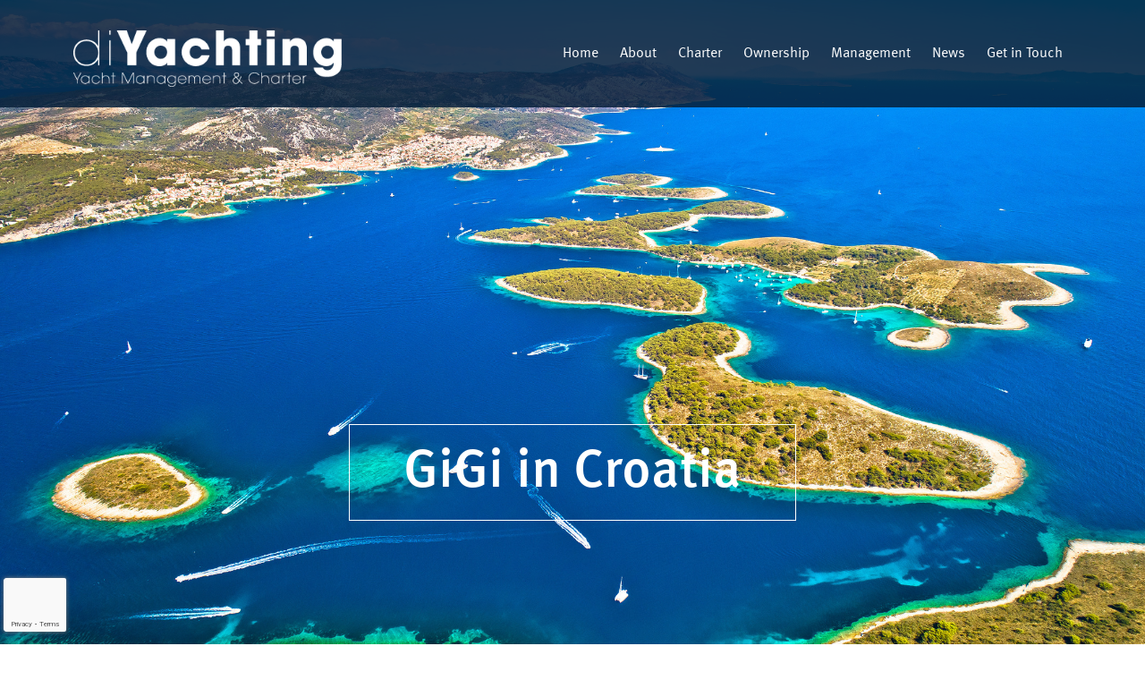

--- FILE ---
content_type: text/html; charset=UTF-8
request_url: https://diyachting.co.uk/gigi-in-croatia/
body_size: 8571
content:
<!doctype html>

<html lang="en">
<head>
  <meta charset="utf-8">
  <meta name="viewport" content="width=device-width, initial-scale=1.0">
  <title>GiGi in Croatia  |  diyachting</title>
  <meta name="description" content="">
  <meta name='robots' content='max-image-preview:large' />
<link rel="alternate" type="application/rss+xml" title="diyachting &raquo; GiGi in Croatia Comments Feed" href="https://diyachting.co.uk/gigi-in-croatia/feed/" />
<link rel="alternate" title="oEmbed (JSON)" type="application/json+oembed" href="https://diyachting.co.uk/wp-json/oembed/1.0/embed?url=https%3A%2F%2Fdiyachting.co.uk%2Fgigi-in-croatia%2F" />
<link rel="alternate" title="oEmbed (XML)" type="text/xml+oembed" href="https://diyachting.co.uk/wp-json/oembed/1.0/embed?url=https%3A%2F%2Fdiyachting.co.uk%2Fgigi-in-croatia%2F&#038;format=xml" />
<style id='wp-img-auto-sizes-contain-inline-css' type='text/css'>
img:is([sizes=auto i],[sizes^="auto," i]){contain-intrinsic-size:3000px 1500px}
/*# sourceURL=wp-img-auto-sizes-contain-inline-css */
</style>

<style id='wp-emoji-styles-inline-css' type='text/css'>

	img.wp-smiley, img.emoji {
		display: inline !important;
		border: none !important;
		box-shadow: none !important;
		height: 1em !important;
		width: 1em !important;
		margin: 0 0.07em !important;
		vertical-align: -0.1em !important;
		background: none !important;
		padding: 0 !important;
	}
/*# sourceURL=wp-emoji-styles-inline-css */
</style>
<link rel='stylesheet' id='wp-block-library-css' href='https://diyachting.co.uk/wp-includes/css/dist/block-library/style.min.css?ver=6.9' type='text/css' media='all' />
<style id='global-styles-inline-css' type='text/css'>
:root{--wp--preset--aspect-ratio--square: 1;--wp--preset--aspect-ratio--4-3: 4/3;--wp--preset--aspect-ratio--3-4: 3/4;--wp--preset--aspect-ratio--3-2: 3/2;--wp--preset--aspect-ratio--2-3: 2/3;--wp--preset--aspect-ratio--16-9: 16/9;--wp--preset--aspect-ratio--9-16: 9/16;--wp--preset--color--black: #000000;--wp--preset--color--cyan-bluish-gray: #abb8c3;--wp--preset--color--white: #ffffff;--wp--preset--color--pale-pink: #f78da7;--wp--preset--color--vivid-red: #cf2e2e;--wp--preset--color--luminous-vivid-orange: #ff6900;--wp--preset--color--luminous-vivid-amber: #fcb900;--wp--preset--color--light-green-cyan: #7bdcb5;--wp--preset--color--vivid-green-cyan: #00d084;--wp--preset--color--pale-cyan-blue: #8ed1fc;--wp--preset--color--vivid-cyan-blue: #0693e3;--wp--preset--color--vivid-purple: #9b51e0;--wp--preset--gradient--vivid-cyan-blue-to-vivid-purple: linear-gradient(135deg,rgb(6,147,227) 0%,rgb(155,81,224) 100%);--wp--preset--gradient--light-green-cyan-to-vivid-green-cyan: linear-gradient(135deg,rgb(122,220,180) 0%,rgb(0,208,130) 100%);--wp--preset--gradient--luminous-vivid-amber-to-luminous-vivid-orange: linear-gradient(135deg,rgb(252,185,0) 0%,rgb(255,105,0) 100%);--wp--preset--gradient--luminous-vivid-orange-to-vivid-red: linear-gradient(135deg,rgb(255,105,0) 0%,rgb(207,46,46) 100%);--wp--preset--gradient--very-light-gray-to-cyan-bluish-gray: linear-gradient(135deg,rgb(238,238,238) 0%,rgb(169,184,195) 100%);--wp--preset--gradient--cool-to-warm-spectrum: linear-gradient(135deg,rgb(74,234,220) 0%,rgb(151,120,209) 20%,rgb(207,42,186) 40%,rgb(238,44,130) 60%,rgb(251,105,98) 80%,rgb(254,248,76) 100%);--wp--preset--gradient--blush-light-purple: linear-gradient(135deg,rgb(255,206,236) 0%,rgb(152,150,240) 100%);--wp--preset--gradient--blush-bordeaux: linear-gradient(135deg,rgb(254,205,165) 0%,rgb(254,45,45) 50%,rgb(107,0,62) 100%);--wp--preset--gradient--luminous-dusk: linear-gradient(135deg,rgb(255,203,112) 0%,rgb(199,81,192) 50%,rgb(65,88,208) 100%);--wp--preset--gradient--pale-ocean: linear-gradient(135deg,rgb(255,245,203) 0%,rgb(182,227,212) 50%,rgb(51,167,181) 100%);--wp--preset--gradient--electric-grass: linear-gradient(135deg,rgb(202,248,128) 0%,rgb(113,206,126) 100%);--wp--preset--gradient--midnight: linear-gradient(135deg,rgb(2,3,129) 0%,rgb(40,116,252) 100%);--wp--preset--font-size--small: 13px;--wp--preset--font-size--medium: 20px;--wp--preset--font-size--large: 36px;--wp--preset--font-size--x-large: 42px;--wp--preset--spacing--20: 0.44rem;--wp--preset--spacing--30: 0.67rem;--wp--preset--spacing--40: 1rem;--wp--preset--spacing--50: 1.5rem;--wp--preset--spacing--60: 2.25rem;--wp--preset--spacing--70: 3.38rem;--wp--preset--spacing--80: 5.06rem;--wp--preset--shadow--natural: 6px 6px 9px rgba(0, 0, 0, 0.2);--wp--preset--shadow--deep: 12px 12px 50px rgba(0, 0, 0, 0.4);--wp--preset--shadow--sharp: 6px 6px 0px rgba(0, 0, 0, 0.2);--wp--preset--shadow--outlined: 6px 6px 0px -3px rgb(255, 255, 255), 6px 6px rgb(0, 0, 0);--wp--preset--shadow--crisp: 6px 6px 0px rgb(0, 0, 0);}:where(.is-layout-flex){gap: 0.5em;}:where(.is-layout-grid){gap: 0.5em;}body .is-layout-flex{display: flex;}.is-layout-flex{flex-wrap: wrap;align-items: center;}.is-layout-flex > :is(*, div){margin: 0;}body .is-layout-grid{display: grid;}.is-layout-grid > :is(*, div){margin: 0;}:where(.wp-block-columns.is-layout-flex){gap: 2em;}:where(.wp-block-columns.is-layout-grid){gap: 2em;}:where(.wp-block-post-template.is-layout-flex){gap: 1.25em;}:where(.wp-block-post-template.is-layout-grid){gap: 1.25em;}.has-black-color{color: var(--wp--preset--color--black) !important;}.has-cyan-bluish-gray-color{color: var(--wp--preset--color--cyan-bluish-gray) !important;}.has-white-color{color: var(--wp--preset--color--white) !important;}.has-pale-pink-color{color: var(--wp--preset--color--pale-pink) !important;}.has-vivid-red-color{color: var(--wp--preset--color--vivid-red) !important;}.has-luminous-vivid-orange-color{color: var(--wp--preset--color--luminous-vivid-orange) !important;}.has-luminous-vivid-amber-color{color: var(--wp--preset--color--luminous-vivid-amber) !important;}.has-light-green-cyan-color{color: var(--wp--preset--color--light-green-cyan) !important;}.has-vivid-green-cyan-color{color: var(--wp--preset--color--vivid-green-cyan) !important;}.has-pale-cyan-blue-color{color: var(--wp--preset--color--pale-cyan-blue) !important;}.has-vivid-cyan-blue-color{color: var(--wp--preset--color--vivid-cyan-blue) !important;}.has-vivid-purple-color{color: var(--wp--preset--color--vivid-purple) !important;}.has-black-background-color{background-color: var(--wp--preset--color--black) !important;}.has-cyan-bluish-gray-background-color{background-color: var(--wp--preset--color--cyan-bluish-gray) !important;}.has-white-background-color{background-color: var(--wp--preset--color--white) !important;}.has-pale-pink-background-color{background-color: var(--wp--preset--color--pale-pink) !important;}.has-vivid-red-background-color{background-color: var(--wp--preset--color--vivid-red) !important;}.has-luminous-vivid-orange-background-color{background-color: var(--wp--preset--color--luminous-vivid-orange) !important;}.has-luminous-vivid-amber-background-color{background-color: var(--wp--preset--color--luminous-vivid-amber) !important;}.has-light-green-cyan-background-color{background-color: var(--wp--preset--color--light-green-cyan) !important;}.has-vivid-green-cyan-background-color{background-color: var(--wp--preset--color--vivid-green-cyan) !important;}.has-pale-cyan-blue-background-color{background-color: var(--wp--preset--color--pale-cyan-blue) !important;}.has-vivid-cyan-blue-background-color{background-color: var(--wp--preset--color--vivid-cyan-blue) !important;}.has-vivid-purple-background-color{background-color: var(--wp--preset--color--vivid-purple) !important;}.has-black-border-color{border-color: var(--wp--preset--color--black) !important;}.has-cyan-bluish-gray-border-color{border-color: var(--wp--preset--color--cyan-bluish-gray) !important;}.has-white-border-color{border-color: var(--wp--preset--color--white) !important;}.has-pale-pink-border-color{border-color: var(--wp--preset--color--pale-pink) !important;}.has-vivid-red-border-color{border-color: var(--wp--preset--color--vivid-red) !important;}.has-luminous-vivid-orange-border-color{border-color: var(--wp--preset--color--luminous-vivid-orange) !important;}.has-luminous-vivid-amber-border-color{border-color: var(--wp--preset--color--luminous-vivid-amber) !important;}.has-light-green-cyan-border-color{border-color: var(--wp--preset--color--light-green-cyan) !important;}.has-vivid-green-cyan-border-color{border-color: var(--wp--preset--color--vivid-green-cyan) !important;}.has-pale-cyan-blue-border-color{border-color: var(--wp--preset--color--pale-cyan-blue) !important;}.has-vivid-cyan-blue-border-color{border-color: var(--wp--preset--color--vivid-cyan-blue) !important;}.has-vivid-purple-border-color{border-color: var(--wp--preset--color--vivid-purple) !important;}.has-vivid-cyan-blue-to-vivid-purple-gradient-background{background: var(--wp--preset--gradient--vivid-cyan-blue-to-vivid-purple) !important;}.has-light-green-cyan-to-vivid-green-cyan-gradient-background{background: var(--wp--preset--gradient--light-green-cyan-to-vivid-green-cyan) !important;}.has-luminous-vivid-amber-to-luminous-vivid-orange-gradient-background{background: var(--wp--preset--gradient--luminous-vivid-amber-to-luminous-vivid-orange) !important;}.has-luminous-vivid-orange-to-vivid-red-gradient-background{background: var(--wp--preset--gradient--luminous-vivid-orange-to-vivid-red) !important;}.has-very-light-gray-to-cyan-bluish-gray-gradient-background{background: var(--wp--preset--gradient--very-light-gray-to-cyan-bluish-gray) !important;}.has-cool-to-warm-spectrum-gradient-background{background: var(--wp--preset--gradient--cool-to-warm-spectrum) !important;}.has-blush-light-purple-gradient-background{background: var(--wp--preset--gradient--blush-light-purple) !important;}.has-blush-bordeaux-gradient-background{background: var(--wp--preset--gradient--blush-bordeaux) !important;}.has-luminous-dusk-gradient-background{background: var(--wp--preset--gradient--luminous-dusk) !important;}.has-pale-ocean-gradient-background{background: var(--wp--preset--gradient--pale-ocean) !important;}.has-electric-grass-gradient-background{background: var(--wp--preset--gradient--electric-grass) !important;}.has-midnight-gradient-background{background: var(--wp--preset--gradient--midnight) !important;}.has-small-font-size{font-size: var(--wp--preset--font-size--small) !important;}.has-medium-font-size{font-size: var(--wp--preset--font-size--medium) !important;}.has-large-font-size{font-size: var(--wp--preset--font-size--large) !important;}.has-x-large-font-size{font-size: var(--wp--preset--font-size--x-large) !important;}
/*# sourceURL=global-styles-inline-css */
</style>

<style id='classic-theme-styles-inline-css' type='text/css'>
/*! This file is auto-generated */
.wp-block-button__link{color:#fff;background-color:#32373c;border-radius:9999px;box-shadow:none;text-decoration:none;padding:calc(.667em + 2px) calc(1.333em + 2px);font-size:1.125em}.wp-block-file__button{background:#32373c;color:#fff;text-decoration:none}
/*# sourceURL=/wp-includes/css/classic-themes.min.css */
</style>
<link rel='stylesheet' id='contact-form-7-css' href='https://diyachting.co.uk/wp-content/plugins/contact-form-7/includes/css/styles.css?ver=6.1.4' type='text/css' media='all' />
<link rel='stylesheet' id='custom-popup-style-css' href='https://diyachting.co.uk/wp-content/plugins/custom-popup-plugin/css/custom-popup.css?ver=1.1' type='text/css' media='all' />
<link rel='stylesheet' id='wpcf7-redirect-script-frontend-css' href='https://diyachting.co.uk/wp-content/plugins/wpcf7-redirect/build/assets/frontend-script.css?ver=2c532d7e2be36f6af233' type='text/css' media='all' />
<link rel='stylesheet' id='bootstrap-css' href='https://diyachting.co.uk/wp-content/themes/diyachting/node_modules/bootstrap/dist/css/bootstrap.min.css?ver=5.1.3' type='text/css' media='all' />
<link rel='stylesheet' id='main-style-css' href='https://diyachting.co.uk/wp-content/themes/diyachting/assets/css/main.css?ver=1.1' type='text/css' media='all' />
<link rel='stylesheet' id='justifiedGallery-css-css' href='https://diyachting.co.uk/wp-content/themes/diyachting/assets/css/justifiedGallery.min.css?ver=0.3' type='text/css' media='all' />
<link rel='stylesheet' id='photoswipe-css-css' href='https://diyachting.co.uk/wp-content/themes/diyachting/node_modules/photoswipe/dist/photoswipe.css?ver=0.3' type='text/css' media='all' />
<link rel='stylesheet' id='js_composer_front-css' href='//diyachting.co.uk/wp-content/uploads/js_composer/js_composer_front_custom.css?ver=7.0' type='text/css' media='all' />
<script type="text/javascript" src="https://diyachting.co.uk/wp-content/plugins/charterindex/assets/main.js?ver=4.6.3" id="ci-js-js"></script>
<script type="text/javascript" src="https://diyachting.co.uk/wp-includes/js/jquery/jquery.min.js?ver=3.7.1" id="jquery-core-js"></script>
<script type="text/javascript" src="https://diyachting.co.uk/wp-includes/js/jquery/jquery-migrate.min.js?ver=3.4.1" id="jquery-migrate-js"></script>
<script></script><link rel="https://api.w.org/" href="https://diyachting.co.uk/wp-json/" /><link rel="alternate" title="JSON" type="application/json" href="https://diyachting.co.uk/wp-json/wp/v2/posts/1452" /><link rel="EditURI" type="application/rsd+xml" title="RSD" href="https://diyachting.co.uk/xmlrpc.php?rsd" />
<meta name="generator" content="WordPress 6.9" />
<link rel='shortlink' href='https://diyachting.co.uk/?p=1452' />

		<!-- GA Google Analytics @ https://m0n.co/ga -->
		<script async src="https://www.googletagmanager.com/gtag/js?id=G-HXZKS9HX8K"></script>
		<script>
			window.dataLayer = window.dataLayer || [];
			function gtag(){dataLayer.push(arguments);}
			gtag('js', new Date());
			gtag('config', 'G-HXZKS9HX8K');
		</script>

	<!-- Google tag (gtag.js) -->
<script async src="https://www.googletagmanager.com/gtag/js?id=AW-693646627"></script>
<script>
  window.dataLayer = window.dataLayer || [];
  function gtag(){dataLayer.push(arguments);}
  gtag('js', new Date());

  gtag('config', 'AW-693646627');
</script>
<script>
  gtag('config', 'AW-693646627/4XXwCL6v1bQBEKPq4MoC', {
    'phone_conversion_number': '+44 (0) 1702 535258'
  });
</script>

<meta name="generator" content="Powered by WPBakery Page Builder - drag and drop page builder for WordPress."/>
<link rel="icon" href="https://diyachting.co.uk/wp-content/uploads/2024/02/cropped-diy-favicon-32x32.png" sizes="32x32" />
<link rel="icon" href="https://diyachting.co.uk/wp-content/uploads/2024/02/cropped-diy-favicon-192x192.png" sizes="192x192" />
<link rel="apple-touch-icon" href="https://diyachting.co.uk/wp-content/uploads/2024/02/cropped-diy-favicon-180x180.png" />
<meta name="msapplication-TileImage" content="https://diyachting.co.uk/wp-content/uploads/2024/02/cropped-diy-favicon-270x270.png" />
		<style type="text/css" id="wp-custom-css">
			.locations-dropdown ul li{
	color:rgb(7, 31, 57);
}

.text-start p{
	text-align:left;
}

header .menu > li ul{
	top:82px;
	pointer-events:none;
}

header .menu > li:hover ul{
	pointer-events:auto;
}

.wpb_raw_html iframe{
	height:100%;
	min-height:800px;
}

.vc_btn3-container.yacht-cta .vc_general.vc_btn3{
	font-size:28px!important;
	height:40px;
	line-height:40px!important;;
}

.vc_btn3-container.yacht-cta{
	
}

@media screen and (max-width:480px){
	.vc_btn3-container.yacht-cta .vc_general.vc_btn3{
		font-size:24px!important;
		height:auto;
		line-height:40px!important;;
	}
}


.grecaptcha-badge {
  width: 70px !important;
  overflow: hidden !important;
  transition: all 0.3s ease !important;
  left: 4px !important;
}

.grecaptcha-badge:hover {
  width: 256px !important;
}

.custom-popup{
	right:80px;
}

@media screen and (max-width:768px){
	.custom-popup{
		right:10px;
	}
}

.scroll-top{
	bottom:22px;
}

.custom-popup-minimized #popup-minimized-button, .custom-popup .popup-buttons .popup-button.cta{
	background:#00adef;
}

.custom-lightbox .lightbox-content{
	background:#061e38;
}		</style>
		<noscript><style> .wpb_animate_when_almost_visible { opacity: 1; }</style></noscript></head>

<body>
  <div class="mobile-menu">
    <ul id="menu-header" class="menu"><li id="menu-item-102" class="menu-item menu-item-type-post_type menu-item-object-page menu-item-home menu-item-102"><a href="https://diyachting.co.uk/">Home</a></li>
<li id="menu-item-103" class="menu-item menu-item-type-post_type menu-item-object-page menu-item-103"><a href="https://diyachting.co.uk/about-us/">About</a></li>
<li id="menu-item-107" class="menu-item menu-item-type-post_type menu-item-object-page menu-item-107"><a href="https://diyachting.co.uk/charter/">Charter</a></li>
<li id="menu-item-179" class="menu-item menu-item-type-post_type menu-item-object-page menu-item-179"><a href="https://diyachting.co.uk/ownership/">Ownership</a></li>
<li id="menu-item-180" class="menu-item menu-item-type-post_type menu-item-object-page menu-item-180"><a href="https://diyachting.co.uk/management/">Management</a></li>
<li id="menu-item-1170" class="menu-item menu-item-type-custom menu-item-object-custom menu-item-has-children menu-item-1170"><a href="#">News</a>
<ul class="sub-menu">
	<li id="menu-item-182" class="menu-item menu-item-type-post_type menu-item-object-page menu-item-182"><a href="https://diyachting.co.uk/news/">News</a></li>
	<li id="menu-item-1167" class="menu-item menu-item-type-post_type menu-item-object-page menu-item-1167"><a href="https://diyachting.co.uk/upcoming-events/">Upcoming Events</a></li>
	<li id="menu-item-1505" class="menu-item menu-item-type-post_type menu-item-object-page menu-item-1505"><a href="https://diyachting.co.uk/job-board/">Job Board</a></li>
</ul>
</li>
<li id="menu-item-181" class="menu-item menu-item-type-post_type menu-item-object-page menu-item-181"><a href="https://diyachting.co.uk/get-in-touch/">Get in Touch</a></li>
</ul>  </div>
<header>
    <div class="container">
      <div class="row">
        <div class="col-lg-3 col-md-4 col-sm-6 col-xs-6">
          <a class="logo" href="https://diyachting.co.uk"><img src="https://diyachting.co.uk/wp-content/themes/diyachting/images/diyachting-logo.png" alt="diyachting Logo" /></a>
        </div>
        <div class="d-none d-lg-block col-lg-9 col-md-8 col-sm-12 col-xs-12 text-end">
          <ul id="menu-header-1" class="menu"><li class="menu-item menu-item-type-post_type menu-item-object-page menu-item-home menu-item-102"><a href="https://diyachting.co.uk/">Home</a></li>
<li class="menu-item menu-item-type-post_type menu-item-object-page menu-item-103"><a href="https://diyachting.co.uk/about-us/">About</a></li>
<li class="menu-item menu-item-type-post_type menu-item-object-page menu-item-107"><a href="https://diyachting.co.uk/charter/">Charter</a></li>
<li class="menu-item menu-item-type-post_type menu-item-object-page menu-item-179"><a href="https://diyachting.co.uk/ownership/">Ownership</a></li>
<li class="menu-item menu-item-type-post_type menu-item-object-page menu-item-180"><a href="https://diyachting.co.uk/management/">Management</a></li>
<li class="menu-item menu-item-type-custom menu-item-object-custom menu-item-has-children menu-item-1170"><a href="#">News</a>
<ul class="sub-menu">
	<li class="menu-item menu-item-type-post_type menu-item-object-page menu-item-182"><a href="https://diyachting.co.uk/news/">News</a></li>
	<li class="menu-item menu-item-type-post_type menu-item-object-page menu-item-1167"><a href="https://diyachting.co.uk/upcoming-events/">Upcoming Events</a></li>
	<li class="menu-item menu-item-type-post_type menu-item-object-page menu-item-1505"><a href="https://diyachting.co.uk/job-board/">Job Board</a></li>
</ul>
</li>
<li class="menu-item menu-item-type-post_type menu-item-object-page menu-item-181"><a href="https://diyachting.co.uk/get-in-touch/">Get in Touch</a></li>
</ul>        </div>
        <div class="d-lg-none col-md-6 col-sm-6 col-xs-6 d-block">
          <button type="button" aria-controls="rmp-container-971" aria-label="Menu Trigger" id="rmp_menu_trigger" destination="" class="rmp_menu_trigger rmp-menu-trigger-boring">
            <span class="rmp-trigger-box"><span class="responsive-menu-pro-inner"></span></span>
          </button>
        </div>
      </div>
    </div>
  </header> <div class="video-container">
<video id="background-video" poster="https://diyachting.co.uk/wp-content/uploads/2023/10/iStock-1271453545.jpeg" autoplay muted loop playsinline>
    <source src="" type="video/mp4">
</video>
</div>
    <div class="page-title">
        <div class="container">
            <div class="row">
                <div class="col-md-12 col-xs-12 col-sm-12">
                    <h1>GiGi in Croatia</h1>
                </div>
            </div>
        </div>
    </div>
<div class="container lower single-page">
	 
    	<div class="the-post-date">March 24, 2022</div>
	    <section class="wpb-content-wrapper"><div class="vc_row wpb_row vc_row-fluid"><div class="wpb_column vc_column_container vc_col-sm-12"><div class="vc_column-inner"><div class="wpb_wrapper">
	<div class="wpb_text_column wpb_content_element " >
		<div class="wpb_wrapper">
			<p>The beautiful sailing yacht Gigi is heading to Croatia for summer 2022 and is available for charter in August. If you’re calendar is empty and you’re craving some well needed sun, grab this unique opportunity exploring this stunning country. This classy CNB66 sleeps up to 6 guests in a deluxe master cabin, a double cabin and a bunk cabin all with ensuite.</p>
<p>Jean-Marc Piaton has succeeded in giving this CNB66 a contemporary look while maintaining a nautical atmosphere by combining elegance, grace and minimalism throughout the yacht and its furnishings. Her living space is spacious with a bar connecting the saloon and galley, which are always flooded with light from the large panoramic windows. All three guest staterooms are located in front of the saloon and feature en-suite bathrooms; aft of the galley lies the crew cabin.</p>
<p>Gigi has two friendly and hard working crew members, a Captain and Chef/Stew, who are dedicated to providing all guests with the best service and making them feel as comfortable as possible.</p>
<p>Gigi is the seventh hull of the new CNB66 model, which launched in the summer of 2018 and her first full season on the water was in 2019. This new model (the smaller version of the CNB76) is stunning and is definitely living up to be as popular as the CNB76. Some of Gigi’s features and equipment include her two paddle boards, BBQ, fishing gear, Sonos music system and 5* catering.</p>
<p>With over a thousand islands for you to explore, a yacht charter is without a doubt the best way to experience the beautiful Adriatic coastline of Croatia. From spectacular waterfalls and untouched bays to pretty cobbled streets and cocktail bars, cruising in Croatia will leave you in awe and wanting to book your next trip straight away.</p>
<p>Each day, you’ll have the opportunity to experience new places, foods, culture and breathtaking scenery; it  would be difficult to find another place with such stunning coasts and beaches. You’ll never feel like you’ve had enough time on theses heavenly islands and Gigi is the perfect yacht to take you from place to place and cater to your every need.</p>
<p>Get in touch with Lizzie now at <a href="mailto:ahoy@diyachting.co.uk">ahoy@diyachting.co.uk</a> to book an unforgettable charter aboard Gigi, or if you have any further inquiries.</p>
<p>Check out our new dream itinerary for Croatia <a href="https://diyachting.co.uk/dalmatian-dreams-in-croatia/">here</a></p>

		</div>
	</div>
</div></div></div></div><div class="vc_row wpb_row vc_row-fluid"><div class="wpb_column vc_column_container vc_col-sm-12"><div class="vc_column-inner"><div class="wpb_wrapper"><div class="s6marine-gallery"><a class="gallery-item" href="https://diyachting.co.uk/wp-content/uploads/2023/10/iStock-623438444.jpeg" data-pswp-width="2121" data-pswp-height="1414" ><img decoding="async" src="https://diyachting.co.uk/wp-content/uploads/2023/10/iStock-623438444-600x400.jpeg" alt="Gallery Item" /></a><a class="gallery-item" href="https://diyachting.co.uk/wp-content/uploads/2023/10/iStock-1271453545.jpeg" data-pswp-width="2121" data-pswp-height="1413" ><img decoding="async" src="https://diyachting.co.uk/wp-content/uploads/2023/10/iStock-1271453545-600x400.jpeg" alt="Gallery Item" /></a><a class="gallery-item" href="https://diyachting.co.uk/wp-content/uploads/2023/10/iStock-1306603940-Large.jpeg" data-pswp-width="1280" data-pswp-height="853" ><img decoding="async" src="https://diyachting.co.uk/wp-content/uploads/2023/10/iStock-1306603940-Large-600x400.jpeg" alt="Gallery Item" /></a><a class="gallery-item" href="https://diyachting.co.uk/wp-content/uploads/2023/10/GiGi_of_Lymington_CNB66_007-Small.jpeg" data-pswp-width="320" data-pswp-height="213" ><img decoding="async" src="https://diyachting.co.uk/wp-content/uploads/2023/10/GiGi_of_Lymington_CNB66_007-Small.jpeg" alt="Gallery Item" /></a><a class="gallery-item" href="https://diyachting.co.uk/wp-content/uploads/2023/10/GiGi_of_Lymington_CNB66_015-Small.jpeg" data-pswp-width="213" data-pswp-height="320" ><img decoding="async" src="https://diyachting.co.uk/wp-content/uploads/2023/10/GiGi_of_Lymington_CNB66_015-Small.jpeg" alt="Gallery Item" /></a><a class="gallery-item" href="https://diyachting.co.uk/wp-content/uploads/2023/10/HERO_GiGi_of_Lymington_CNB66-Large.jpeg" data-pswp-width="1280" data-pswp-height="853" ><img decoding="async" src="https://diyachting.co.uk/wp-content/uploads/2023/10/HERO_GiGi_of_Lymington_CNB66-Large-600x400.jpeg" alt="Gallery Item" /></a></div></div></div></div></div>
</section></div>

<section class="contact">
    <div class="container">
        <div class="row">
            <div class="col-lg-12">
                <h3>Contact</h3>
                <p>Tel: <a href="tel:+442031500976">+44 (0) 20 3150 0976</a> &nbsp; Email: <a href="mailto:ahoy@diyachting.co.uk">ahoy@diyachting.co.uk</a></p>
                <div class="vc_btn3-container vc_btn3-center"><a class="vc_general vc_btn3 vc_btn3-size-md vc_btn3-shape-rounded vc_btn3-style-modern vc_btn3-color-grey" href="https://diyachting.co.uk/get-in-touch/" title="Sell">Contact Us</a></div>
            </div>
        </div>
    </div>
</section>
<footer>
    <div class="container">
        <div class="row">
            <div class="col-lg-4">
				<p>Suite S2, <br />
				Blackwell House, <br />
				Guildhall Yard, <br />
				London, <br />
				EC2V 5AE</p>
                <p class="copyright">&copy; 2026 All Rights Reserved</p>
            </div>
            <div class="col-lg-4">
                <div class="accreditation">
                    <img src="https://diyachting.co.uk/wp-content/themes/diyachting/images/Best-Yacht-Charter-Company_LOGO.png" alt="Best Yacht Charter Company" />
                </div>
                <div class="social">
                    <a href="https://www.facebook.com/diYachting/"><img src="https://diyachting.co.uk/wp-content/themes/diyachting/images/facebook.png" /></a>
                    <a href="https://twitter.com/diYachting"><img src="https://diyachting.co.uk/wp-content/themes/diyachting/images/twitter.png" /></a>
                    <a href="https://www.instagram.com/diYachting/"><img src="https://diyachting.co.uk/wp-content/themes/diyachting/images/instagram.png" /></a>
                </div>
            </div>
            <div class="col-lg-4 text-end">
                <p>Tel: <a href="tel:+442031500976">+44 (0) 20 3150 0976</a></p>
                <p>Email: <a href="mailto:ahoy@diyachting.co.uk">ahoy@diyachting.co.uk</a></p>
            </div>
        </div>
    </div>
</footer>
<div class="lightbox-container">
    <div class="lightbox-overlay"></div>
    <div class="lightbox-element"><span class="lightbox-close">x</span><div class="lightbox-element-content"></div>
    <div class="lightbox-close-container"></div>
</div>
<div class="scroll-top"><div class="goup-arrow"></div></div>
<script type="speculationrules">
{"prefetch":[{"source":"document","where":{"and":[{"href_matches":"/*"},{"not":{"href_matches":["/wp-*.php","/wp-admin/*","/wp-content/uploads/*","/wp-content/*","/wp-content/plugins/*","/wp-content/themes/diyachting/*","/*\\?(.+)"]}},{"not":{"selector_matches":"a[rel~=\"nofollow\"]"}},{"not":{"selector_matches":".no-prefetch, .no-prefetch a"}}]},"eagerness":"conservative"}]}
</script>
<script type="text/javascript" src="https://diyachting.co.uk/wp-includes/js/dist/hooks.min.js?ver=dd5603f07f9220ed27f1" id="wp-hooks-js"></script>
<script type="text/javascript" src="https://diyachting.co.uk/wp-includes/js/dist/i18n.min.js?ver=c26c3dc7bed366793375" id="wp-i18n-js"></script>
<script type="text/javascript" id="wp-i18n-js-after">
/* <![CDATA[ */
wp.i18n.setLocaleData( { 'text direction\u0004ltr': [ 'ltr' ] } );
//# sourceURL=wp-i18n-js-after
/* ]]> */
</script>
<script type="text/javascript" src="https://diyachting.co.uk/wp-content/plugins/contact-form-7/includes/swv/js/index.js?ver=6.1.4" id="swv-js"></script>
<script type="text/javascript" id="contact-form-7-js-before">
/* <![CDATA[ */
var wpcf7 = {
    "api": {
        "root": "https:\/\/diyachting.co.uk\/wp-json\/",
        "namespace": "contact-form-7\/v1"
    },
    "cached": 1
};
//# sourceURL=contact-form-7-js-before
/* ]]> */
</script>
<script type="text/javascript" src="https://diyachting.co.uk/wp-content/plugins/contact-form-7/includes/js/index.js?ver=6.1.4" id="contact-form-7-js"></script>
<script type="text/javascript" src="https://diyachting.co.uk/wp-content/plugins/custom-popup-plugin/js/custom-popup.js?ver=1.1" id="custom-popup-script-js"></script>
<script type="text/javascript" id="wpcf7-redirect-script-js-extra">
/* <![CDATA[ */
var wpcf7r = {"ajax_url":"https://diyachting.co.uk/wp-admin/admin-ajax.php"};
//# sourceURL=wpcf7-redirect-script-js-extra
/* ]]> */
</script>
<script type="text/javascript" src="https://diyachting.co.uk/wp-content/plugins/wpcf7-redirect/build/assets/frontend-script.js?ver=2c532d7e2be36f6af233" id="wpcf7-redirect-script-js"></script>
<script type="text/javascript" src="https://diyachting.co.uk/wp-content/plugins/js_composer/assets/lib/bower/isotope/dist/isotope.pkgd.min.js?ver=7.0" id="isotope-js"></script>
<script type="text/javascript" src="https://diyachting.co.uk/wp-content/themes/diyachting/assets/scripts/jquery.justifiedGallery.min.js?ver=0.1" id="justifiedGalleryjs-js"></script>
<script type="text/javascript" src="https://diyachting.co.uk/wp-content/themes/diyachting/assets/scripts/scripts-min.js?ver=0.7" id="scripts-js"></script>
<script type="module" src="https://diyachting.co.uk/wp-content/themes/diyachting/assets/scripts/photoswipe-init.js?ver=0.2"></script><script type="text/javascript" src="https://www.google.com/recaptcha/api.js?render=6LfjrnwoAAAAAGPJGHHorb2yJZU3kz07oE0WiMME&amp;ver=3.0" id="google-recaptcha-js"></script>
<script type="text/javascript" src="https://diyachting.co.uk/wp-includes/js/dist/vendor/wp-polyfill.min.js?ver=3.15.0" id="wp-polyfill-js"></script>
<script type="text/javascript" id="wpcf7-recaptcha-js-before">
/* <![CDATA[ */
var wpcf7_recaptcha = {
    "sitekey": "6LfjrnwoAAAAAGPJGHHorb2yJZU3kz07oE0WiMME",
    "actions": {
        "homepage": "homepage",
        "contactform": "contactform"
    }
};
//# sourceURL=wpcf7-recaptcha-js-before
/* ]]> */
</script>
<script type="text/javascript" src="https://diyachting.co.uk/wp-content/plugins/contact-form-7/modules/recaptcha/index.js?ver=6.1.4" id="wpcf7-recaptcha-js"></script>
<script type="text/javascript" src="https://diyachting.co.uk/wp-content/plugins/js_composer/assets/js/dist/js_composer_front.min.js?ver=7.0" id="wpb_composer_front_js-js"></script>
<script id="wp-emoji-settings" type="application/json">
{"baseUrl":"https://s.w.org/images/core/emoji/17.0.2/72x72/","ext":".png","svgUrl":"https://s.w.org/images/core/emoji/17.0.2/svg/","svgExt":".svg","source":{"concatemoji":"https://diyachting.co.uk/wp-includes/js/wp-emoji-release.min.js?ver=6.9"}}
</script>
<script type="module">
/* <![CDATA[ */
/*! This file is auto-generated */
const a=JSON.parse(document.getElementById("wp-emoji-settings").textContent),o=(window._wpemojiSettings=a,"wpEmojiSettingsSupports"),s=["flag","emoji"];function i(e){try{var t={supportTests:e,timestamp:(new Date).valueOf()};sessionStorage.setItem(o,JSON.stringify(t))}catch(e){}}function c(e,t,n){e.clearRect(0,0,e.canvas.width,e.canvas.height),e.fillText(t,0,0);t=new Uint32Array(e.getImageData(0,0,e.canvas.width,e.canvas.height).data);e.clearRect(0,0,e.canvas.width,e.canvas.height),e.fillText(n,0,0);const a=new Uint32Array(e.getImageData(0,0,e.canvas.width,e.canvas.height).data);return t.every((e,t)=>e===a[t])}function p(e,t){e.clearRect(0,0,e.canvas.width,e.canvas.height),e.fillText(t,0,0);var n=e.getImageData(16,16,1,1);for(let e=0;e<n.data.length;e++)if(0!==n.data[e])return!1;return!0}function u(e,t,n,a){switch(t){case"flag":return n(e,"\ud83c\udff3\ufe0f\u200d\u26a7\ufe0f","\ud83c\udff3\ufe0f\u200b\u26a7\ufe0f")?!1:!n(e,"\ud83c\udde8\ud83c\uddf6","\ud83c\udde8\u200b\ud83c\uddf6")&&!n(e,"\ud83c\udff4\udb40\udc67\udb40\udc62\udb40\udc65\udb40\udc6e\udb40\udc67\udb40\udc7f","\ud83c\udff4\u200b\udb40\udc67\u200b\udb40\udc62\u200b\udb40\udc65\u200b\udb40\udc6e\u200b\udb40\udc67\u200b\udb40\udc7f");case"emoji":return!a(e,"\ud83e\u1fac8")}return!1}function f(e,t,n,a){let r;const o=(r="undefined"!=typeof WorkerGlobalScope&&self instanceof WorkerGlobalScope?new OffscreenCanvas(300,150):document.createElement("canvas")).getContext("2d",{willReadFrequently:!0}),s=(o.textBaseline="top",o.font="600 32px Arial",{});return e.forEach(e=>{s[e]=t(o,e,n,a)}),s}function r(e){var t=document.createElement("script");t.src=e,t.defer=!0,document.head.appendChild(t)}a.supports={everything:!0,everythingExceptFlag:!0},new Promise(t=>{let n=function(){try{var e=JSON.parse(sessionStorage.getItem(o));if("object"==typeof e&&"number"==typeof e.timestamp&&(new Date).valueOf()<e.timestamp+604800&&"object"==typeof e.supportTests)return e.supportTests}catch(e){}return null}();if(!n){if("undefined"!=typeof Worker&&"undefined"!=typeof OffscreenCanvas&&"undefined"!=typeof URL&&URL.createObjectURL&&"undefined"!=typeof Blob)try{var e="postMessage("+f.toString()+"("+[JSON.stringify(s),u.toString(),c.toString(),p.toString()].join(",")+"));",a=new Blob([e],{type:"text/javascript"});const r=new Worker(URL.createObjectURL(a),{name:"wpTestEmojiSupports"});return void(r.onmessage=e=>{i(n=e.data),r.terminate(),t(n)})}catch(e){}i(n=f(s,u,c,p))}t(n)}).then(e=>{for(const n in e)a.supports[n]=e[n],a.supports.everything=a.supports.everything&&a.supports[n],"flag"!==n&&(a.supports.everythingExceptFlag=a.supports.everythingExceptFlag&&a.supports[n]);var t;a.supports.everythingExceptFlag=a.supports.everythingExceptFlag&&!a.supports.flag,a.supports.everything||((t=a.source||{}).concatemoji?r(t.concatemoji):t.wpemoji&&t.twemoji&&(r(t.twemoji),r(t.wpemoji)))});
//# sourceURL=https://diyachting.co.uk/wp-includes/js/wp-emoji-loader.min.js
/* ]]> */
</script>
<script></script></body>
</html>

<!-- Page cached by LiteSpeed Cache 7.7 on 2026-01-15 07:33:39 -->

--- FILE ---
content_type: text/html; charset=utf-8
request_url: https://www.google.com/recaptcha/api2/anchor?ar=1&k=6LfjrnwoAAAAAGPJGHHorb2yJZU3kz07oE0WiMME&co=aHR0cHM6Ly9kaXlhY2h0aW5nLmNvLnVrOjQ0Mw..&hl=en&v=PoyoqOPhxBO7pBk68S4YbpHZ&size=invisible&anchor-ms=20000&execute-ms=30000&cb=nm2d4dm4grom
body_size: 48772
content:
<!DOCTYPE HTML><html dir="ltr" lang="en"><head><meta http-equiv="Content-Type" content="text/html; charset=UTF-8">
<meta http-equiv="X-UA-Compatible" content="IE=edge">
<title>reCAPTCHA</title>
<style type="text/css">
/* cyrillic-ext */
@font-face {
  font-family: 'Roboto';
  font-style: normal;
  font-weight: 400;
  font-stretch: 100%;
  src: url(//fonts.gstatic.com/s/roboto/v48/KFO7CnqEu92Fr1ME7kSn66aGLdTylUAMa3GUBHMdazTgWw.woff2) format('woff2');
  unicode-range: U+0460-052F, U+1C80-1C8A, U+20B4, U+2DE0-2DFF, U+A640-A69F, U+FE2E-FE2F;
}
/* cyrillic */
@font-face {
  font-family: 'Roboto';
  font-style: normal;
  font-weight: 400;
  font-stretch: 100%;
  src: url(//fonts.gstatic.com/s/roboto/v48/KFO7CnqEu92Fr1ME7kSn66aGLdTylUAMa3iUBHMdazTgWw.woff2) format('woff2');
  unicode-range: U+0301, U+0400-045F, U+0490-0491, U+04B0-04B1, U+2116;
}
/* greek-ext */
@font-face {
  font-family: 'Roboto';
  font-style: normal;
  font-weight: 400;
  font-stretch: 100%;
  src: url(//fonts.gstatic.com/s/roboto/v48/KFO7CnqEu92Fr1ME7kSn66aGLdTylUAMa3CUBHMdazTgWw.woff2) format('woff2');
  unicode-range: U+1F00-1FFF;
}
/* greek */
@font-face {
  font-family: 'Roboto';
  font-style: normal;
  font-weight: 400;
  font-stretch: 100%;
  src: url(//fonts.gstatic.com/s/roboto/v48/KFO7CnqEu92Fr1ME7kSn66aGLdTylUAMa3-UBHMdazTgWw.woff2) format('woff2');
  unicode-range: U+0370-0377, U+037A-037F, U+0384-038A, U+038C, U+038E-03A1, U+03A3-03FF;
}
/* math */
@font-face {
  font-family: 'Roboto';
  font-style: normal;
  font-weight: 400;
  font-stretch: 100%;
  src: url(//fonts.gstatic.com/s/roboto/v48/KFO7CnqEu92Fr1ME7kSn66aGLdTylUAMawCUBHMdazTgWw.woff2) format('woff2');
  unicode-range: U+0302-0303, U+0305, U+0307-0308, U+0310, U+0312, U+0315, U+031A, U+0326-0327, U+032C, U+032F-0330, U+0332-0333, U+0338, U+033A, U+0346, U+034D, U+0391-03A1, U+03A3-03A9, U+03B1-03C9, U+03D1, U+03D5-03D6, U+03F0-03F1, U+03F4-03F5, U+2016-2017, U+2034-2038, U+203C, U+2040, U+2043, U+2047, U+2050, U+2057, U+205F, U+2070-2071, U+2074-208E, U+2090-209C, U+20D0-20DC, U+20E1, U+20E5-20EF, U+2100-2112, U+2114-2115, U+2117-2121, U+2123-214F, U+2190, U+2192, U+2194-21AE, U+21B0-21E5, U+21F1-21F2, U+21F4-2211, U+2213-2214, U+2216-22FF, U+2308-230B, U+2310, U+2319, U+231C-2321, U+2336-237A, U+237C, U+2395, U+239B-23B7, U+23D0, U+23DC-23E1, U+2474-2475, U+25AF, U+25B3, U+25B7, U+25BD, U+25C1, U+25CA, U+25CC, U+25FB, U+266D-266F, U+27C0-27FF, U+2900-2AFF, U+2B0E-2B11, U+2B30-2B4C, U+2BFE, U+3030, U+FF5B, U+FF5D, U+1D400-1D7FF, U+1EE00-1EEFF;
}
/* symbols */
@font-face {
  font-family: 'Roboto';
  font-style: normal;
  font-weight: 400;
  font-stretch: 100%;
  src: url(//fonts.gstatic.com/s/roboto/v48/KFO7CnqEu92Fr1ME7kSn66aGLdTylUAMaxKUBHMdazTgWw.woff2) format('woff2');
  unicode-range: U+0001-000C, U+000E-001F, U+007F-009F, U+20DD-20E0, U+20E2-20E4, U+2150-218F, U+2190, U+2192, U+2194-2199, U+21AF, U+21E6-21F0, U+21F3, U+2218-2219, U+2299, U+22C4-22C6, U+2300-243F, U+2440-244A, U+2460-24FF, U+25A0-27BF, U+2800-28FF, U+2921-2922, U+2981, U+29BF, U+29EB, U+2B00-2BFF, U+4DC0-4DFF, U+FFF9-FFFB, U+10140-1018E, U+10190-1019C, U+101A0, U+101D0-101FD, U+102E0-102FB, U+10E60-10E7E, U+1D2C0-1D2D3, U+1D2E0-1D37F, U+1F000-1F0FF, U+1F100-1F1AD, U+1F1E6-1F1FF, U+1F30D-1F30F, U+1F315, U+1F31C, U+1F31E, U+1F320-1F32C, U+1F336, U+1F378, U+1F37D, U+1F382, U+1F393-1F39F, U+1F3A7-1F3A8, U+1F3AC-1F3AF, U+1F3C2, U+1F3C4-1F3C6, U+1F3CA-1F3CE, U+1F3D4-1F3E0, U+1F3ED, U+1F3F1-1F3F3, U+1F3F5-1F3F7, U+1F408, U+1F415, U+1F41F, U+1F426, U+1F43F, U+1F441-1F442, U+1F444, U+1F446-1F449, U+1F44C-1F44E, U+1F453, U+1F46A, U+1F47D, U+1F4A3, U+1F4B0, U+1F4B3, U+1F4B9, U+1F4BB, U+1F4BF, U+1F4C8-1F4CB, U+1F4D6, U+1F4DA, U+1F4DF, U+1F4E3-1F4E6, U+1F4EA-1F4ED, U+1F4F7, U+1F4F9-1F4FB, U+1F4FD-1F4FE, U+1F503, U+1F507-1F50B, U+1F50D, U+1F512-1F513, U+1F53E-1F54A, U+1F54F-1F5FA, U+1F610, U+1F650-1F67F, U+1F687, U+1F68D, U+1F691, U+1F694, U+1F698, U+1F6AD, U+1F6B2, U+1F6B9-1F6BA, U+1F6BC, U+1F6C6-1F6CF, U+1F6D3-1F6D7, U+1F6E0-1F6EA, U+1F6F0-1F6F3, U+1F6F7-1F6FC, U+1F700-1F7FF, U+1F800-1F80B, U+1F810-1F847, U+1F850-1F859, U+1F860-1F887, U+1F890-1F8AD, U+1F8B0-1F8BB, U+1F8C0-1F8C1, U+1F900-1F90B, U+1F93B, U+1F946, U+1F984, U+1F996, U+1F9E9, U+1FA00-1FA6F, U+1FA70-1FA7C, U+1FA80-1FA89, U+1FA8F-1FAC6, U+1FACE-1FADC, U+1FADF-1FAE9, U+1FAF0-1FAF8, U+1FB00-1FBFF;
}
/* vietnamese */
@font-face {
  font-family: 'Roboto';
  font-style: normal;
  font-weight: 400;
  font-stretch: 100%;
  src: url(//fonts.gstatic.com/s/roboto/v48/KFO7CnqEu92Fr1ME7kSn66aGLdTylUAMa3OUBHMdazTgWw.woff2) format('woff2');
  unicode-range: U+0102-0103, U+0110-0111, U+0128-0129, U+0168-0169, U+01A0-01A1, U+01AF-01B0, U+0300-0301, U+0303-0304, U+0308-0309, U+0323, U+0329, U+1EA0-1EF9, U+20AB;
}
/* latin-ext */
@font-face {
  font-family: 'Roboto';
  font-style: normal;
  font-weight: 400;
  font-stretch: 100%;
  src: url(//fonts.gstatic.com/s/roboto/v48/KFO7CnqEu92Fr1ME7kSn66aGLdTylUAMa3KUBHMdazTgWw.woff2) format('woff2');
  unicode-range: U+0100-02BA, U+02BD-02C5, U+02C7-02CC, U+02CE-02D7, U+02DD-02FF, U+0304, U+0308, U+0329, U+1D00-1DBF, U+1E00-1E9F, U+1EF2-1EFF, U+2020, U+20A0-20AB, U+20AD-20C0, U+2113, U+2C60-2C7F, U+A720-A7FF;
}
/* latin */
@font-face {
  font-family: 'Roboto';
  font-style: normal;
  font-weight: 400;
  font-stretch: 100%;
  src: url(//fonts.gstatic.com/s/roboto/v48/KFO7CnqEu92Fr1ME7kSn66aGLdTylUAMa3yUBHMdazQ.woff2) format('woff2');
  unicode-range: U+0000-00FF, U+0131, U+0152-0153, U+02BB-02BC, U+02C6, U+02DA, U+02DC, U+0304, U+0308, U+0329, U+2000-206F, U+20AC, U+2122, U+2191, U+2193, U+2212, U+2215, U+FEFF, U+FFFD;
}
/* cyrillic-ext */
@font-face {
  font-family: 'Roboto';
  font-style: normal;
  font-weight: 500;
  font-stretch: 100%;
  src: url(//fonts.gstatic.com/s/roboto/v48/KFO7CnqEu92Fr1ME7kSn66aGLdTylUAMa3GUBHMdazTgWw.woff2) format('woff2');
  unicode-range: U+0460-052F, U+1C80-1C8A, U+20B4, U+2DE0-2DFF, U+A640-A69F, U+FE2E-FE2F;
}
/* cyrillic */
@font-face {
  font-family: 'Roboto';
  font-style: normal;
  font-weight: 500;
  font-stretch: 100%;
  src: url(//fonts.gstatic.com/s/roboto/v48/KFO7CnqEu92Fr1ME7kSn66aGLdTylUAMa3iUBHMdazTgWw.woff2) format('woff2');
  unicode-range: U+0301, U+0400-045F, U+0490-0491, U+04B0-04B1, U+2116;
}
/* greek-ext */
@font-face {
  font-family: 'Roboto';
  font-style: normal;
  font-weight: 500;
  font-stretch: 100%;
  src: url(//fonts.gstatic.com/s/roboto/v48/KFO7CnqEu92Fr1ME7kSn66aGLdTylUAMa3CUBHMdazTgWw.woff2) format('woff2');
  unicode-range: U+1F00-1FFF;
}
/* greek */
@font-face {
  font-family: 'Roboto';
  font-style: normal;
  font-weight: 500;
  font-stretch: 100%;
  src: url(//fonts.gstatic.com/s/roboto/v48/KFO7CnqEu92Fr1ME7kSn66aGLdTylUAMa3-UBHMdazTgWw.woff2) format('woff2');
  unicode-range: U+0370-0377, U+037A-037F, U+0384-038A, U+038C, U+038E-03A1, U+03A3-03FF;
}
/* math */
@font-face {
  font-family: 'Roboto';
  font-style: normal;
  font-weight: 500;
  font-stretch: 100%;
  src: url(//fonts.gstatic.com/s/roboto/v48/KFO7CnqEu92Fr1ME7kSn66aGLdTylUAMawCUBHMdazTgWw.woff2) format('woff2');
  unicode-range: U+0302-0303, U+0305, U+0307-0308, U+0310, U+0312, U+0315, U+031A, U+0326-0327, U+032C, U+032F-0330, U+0332-0333, U+0338, U+033A, U+0346, U+034D, U+0391-03A1, U+03A3-03A9, U+03B1-03C9, U+03D1, U+03D5-03D6, U+03F0-03F1, U+03F4-03F5, U+2016-2017, U+2034-2038, U+203C, U+2040, U+2043, U+2047, U+2050, U+2057, U+205F, U+2070-2071, U+2074-208E, U+2090-209C, U+20D0-20DC, U+20E1, U+20E5-20EF, U+2100-2112, U+2114-2115, U+2117-2121, U+2123-214F, U+2190, U+2192, U+2194-21AE, U+21B0-21E5, U+21F1-21F2, U+21F4-2211, U+2213-2214, U+2216-22FF, U+2308-230B, U+2310, U+2319, U+231C-2321, U+2336-237A, U+237C, U+2395, U+239B-23B7, U+23D0, U+23DC-23E1, U+2474-2475, U+25AF, U+25B3, U+25B7, U+25BD, U+25C1, U+25CA, U+25CC, U+25FB, U+266D-266F, U+27C0-27FF, U+2900-2AFF, U+2B0E-2B11, U+2B30-2B4C, U+2BFE, U+3030, U+FF5B, U+FF5D, U+1D400-1D7FF, U+1EE00-1EEFF;
}
/* symbols */
@font-face {
  font-family: 'Roboto';
  font-style: normal;
  font-weight: 500;
  font-stretch: 100%;
  src: url(//fonts.gstatic.com/s/roboto/v48/KFO7CnqEu92Fr1ME7kSn66aGLdTylUAMaxKUBHMdazTgWw.woff2) format('woff2');
  unicode-range: U+0001-000C, U+000E-001F, U+007F-009F, U+20DD-20E0, U+20E2-20E4, U+2150-218F, U+2190, U+2192, U+2194-2199, U+21AF, U+21E6-21F0, U+21F3, U+2218-2219, U+2299, U+22C4-22C6, U+2300-243F, U+2440-244A, U+2460-24FF, U+25A0-27BF, U+2800-28FF, U+2921-2922, U+2981, U+29BF, U+29EB, U+2B00-2BFF, U+4DC0-4DFF, U+FFF9-FFFB, U+10140-1018E, U+10190-1019C, U+101A0, U+101D0-101FD, U+102E0-102FB, U+10E60-10E7E, U+1D2C0-1D2D3, U+1D2E0-1D37F, U+1F000-1F0FF, U+1F100-1F1AD, U+1F1E6-1F1FF, U+1F30D-1F30F, U+1F315, U+1F31C, U+1F31E, U+1F320-1F32C, U+1F336, U+1F378, U+1F37D, U+1F382, U+1F393-1F39F, U+1F3A7-1F3A8, U+1F3AC-1F3AF, U+1F3C2, U+1F3C4-1F3C6, U+1F3CA-1F3CE, U+1F3D4-1F3E0, U+1F3ED, U+1F3F1-1F3F3, U+1F3F5-1F3F7, U+1F408, U+1F415, U+1F41F, U+1F426, U+1F43F, U+1F441-1F442, U+1F444, U+1F446-1F449, U+1F44C-1F44E, U+1F453, U+1F46A, U+1F47D, U+1F4A3, U+1F4B0, U+1F4B3, U+1F4B9, U+1F4BB, U+1F4BF, U+1F4C8-1F4CB, U+1F4D6, U+1F4DA, U+1F4DF, U+1F4E3-1F4E6, U+1F4EA-1F4ED, U+1F4F7, U+1F4F9-1F4FB, U+1F4FD-1F4FE, U+1F503, U+1F507-1F50B, U+1F50D, U+1F512-1F513, U+1F53E-1F54A, U+1F54F-1F5FA, U+1F610, U+1F650-1F67F, U+1F687, U+1F68D, U+1F691, U+1F694, U+1F698, U+1F6AD, U+1F6B2, U+1F6B9-1F6BA, U+1F6BC, U+1F6C6-1F6CF, U+1F6D3-1F6D7, U+1F6E0-1F6EA, U+1F6F0-1F6F3, U+1F6F7-1F6FC, U+1F700-1F7FF, U+1F800-1F80B, U+1F810-1F847, U+1F850-1F859, U+1F860-1F887, U+1F890-1F8AD, U+1F8B0-1F8BB, U+1F8C0-1F8C1, U+1F900-1F90B, U+1F93B, U+1F946, U+1F984, U+1F996, U+1F9E9, U+1FA00-1FA6F, U+1FA70-1FA7C, U+1FA80-1FA89, U+1FA8F-1FAC6, U+1FACE-1FADC, U+1FADF-1FAE9, U+1FAF0-1FAF8, U+1FB00-1FBFF;
}
/* vietnamese */
@font-face {
  font-family: 'Roboto';
  font-style: normal;
  font-weight: 500;
  font-stretch: 100%;
  src: url(//fonts.gstatic.com/s/roboto/v48/KFO7CnqEu92Fr1ME7kSn66aGLdTylUAMa3OUBHMdazTgWw.woff2) format('woff2');
  unicode-range: U+0102-0103, U+0110-0111, U+0128-0129, U+0168-0169, U+01A0-01A1, U+01AF-01B0, U+0300-0301, U+0303-0304, U+0308-0309, U+0323, U+0329, U+1EA0-1EF9, U+20AB;
}
/* latin-ext */
@font-face {
  font-family: 'Roboto';
  font-style: normal;
  font-weight: 500;
  font-stretch: 100%;
  src: url(//fonts.gstatic.com/s/roboto/v48/KFO7CnqEu92Fr1ME7kSn66aGLdTylUAMa3KUBHMdazTgWw.woff2) format('woff2');
  unicode-range: U+0100-02BA, U+02BD-02C5, U+02C7-02CC, U+02CE-02D7, U+02DD-02FF, U+0304, U+0308, U+0329, U+1D00-1DBF, U+1E00-1E9F, U+1EF2-1EFF, U+2020, U+20A0-20AB, U+20AD-20C0, U+2113, U+2C60-2C7F, U+A720-A7FF;
}
/* latin */
@font-face {
  font-family: 'Roboto';
  font-style: normal;
  font-weight: 500;
  font-stretch: 100%;
  src: url(//fonts.gstatic.com/s/roboto/v48/KFO7CnqEu92Fr1ME7kSn66aGLdTylUAMa3yUBHMdazQ.woff2) format('woff2');
  unicode-range: U+0000-00FF, U+0131, U+0152-0153, U+02BB-02BC, U+02C6, U+02DA, U+02DC, U+0304, U+0308, U+0329, U+2000-206F, U+20AC, U+2122, U+2191, U+2193, U+2212, U+2215, U+FEFF, U+FFFD;
}
/* cyrillic-ext */
@font-face {
  font-family: 'Roboto';
  font-style: normal;
  font-weight: 900;
  font-stretch: 100%;
  src: url(//fonts.gstatic.com/s/roboto/v48/KFO7CnqEu92Fr1ME7kSn66aGLdTylUAMa3GUBHMdazTgWw.woff2) format('woff2');
  unicode-range: U+0460-052F, U+1C80-1C8A, U+20B4, U+2DE0-2DFF, U+A640-A69F, U+FE2E-FE2F;
}
/* cyrillic */
@font-face {
  font-family: 'Roboto';
  font-style: normal;
  font-weight: 900;
  font-stretch: 100%;
  src: url(//fonts.gstatic.com/s/roboto/v48/KFO7CnqEu92Fr1ME7kSn66aGLdTylUAMa3iUBHMdazTgWw.woff2) format('woff2');
  unicode-range: U+0301, U+0400-045F, U+0490-0491, U+04B0-04B1, U+2116;
}
/* greek-ext */
@font-face {
  font-family: 'Roboto';
  font-style: normal;
  font-weight: 900;
  font-stretch: 100%;
  src: url(//fonts.gstatic.com/s/roboto/v48/KFO7CnqEu92Fr1ME7kSn66aGLdTylUAMa3CUBHMdazTgWw.woff2) format('woff2');
  unicode-range: U+1F00-1FFF;
}
/* greek */
@font-face {
  font-family: 'Roboto';
  font-style: normal;
  font-weight: 900;
  font-stretch: 100%;
  src: url(//fonts.gstatic.com/s/roboto/v48/KFO7CnqEu92Fr1ME7kSn66aGLdTylUAMa3-UBHMdazTgWw.woff2) format('woff2');
  unicode-range: U+0370-0377, U+037A-037F, U+0384-038A, U+038C, U+038E-03A1, U+03A3-03FF;
}
/* math */
@font-face {
  font-family: 'Roboto';
  font-style: normal;
  font-weight: 900;
  font-stretch: 100%;
  src: url(//fonts.gstatic.com/s/roboto/v48/KFO7CnqEu92Fr1ME7kSn66aGLdTylUAMawCUBHMdazTgWw.woff2) format('woff2');
  unicode-range: U+0302-0303, U+0305, U+0307-0308, U+0310, U+0312, U+0315, U+031A, U+0326-0327, U+032C, U+032F-0330, U+0332-0333, U+0338, U+033A, U+0346, U+034D, U+0391-03A1, U+03A3-03A9, U+03B1-03C9, U+03D1, U+03D5-03D6, U+03F0-03F1, U+03F4-03F5, U+2016-2017, U+2034-2038, U+203C, U+2040, U+2043, U+2047, U+2050, U+2057, U+205F, U+2070-2071, U+2074-208E, U+2090-209C, U+20D0-20DC, U+20E1, U+20E5-20EF, U+2100-2112, U+2114-2115, U+2117-2121, U+2123-214F, U+2190, U+2192, U+2194-21AE, U+21B0-21E5, U+21F1-21F2, U+21F4-2211, U+2213-2214, U+2216-22FF, U+2308-230B, U+2310, U+2319, U+231C-2321, U+2336-237A, U+237C, U+2395, U+239B-23B7, U+23D0, U+23DC-23E1, U+2474-2475, U+25AF, U+25B3, U+25B7, U+25BD, U+25C1, U+25CA, U+25CC, U+25FB, U+266D-266F, U+27C0-27FF, U+2900-2AFF, U+2B0E-2B11, U+2B30-2B4C, U+2BFE, U+3030, U+FF5B, U+FF5D, U+1D400-1D7FF, U+1EE00-1EEFF;
}
/* symbols */
@font-face {
  font-family: 'Roboto';
  font-style: normal;
  font-weight: 900;
  font-stretch: 100%;
  src: url(//fonts.gstatic.com/s/roboto/v48/KFO7CnqEu92Fr1ME7kSn66aGLdTylUAMaxKUBHMdazTgWw.woff2) format('woff2');
  unicode-range: U+0001-000C, U+000E-001F, U+007F-009F, U+20DD-20E0, U+20E2-20E4, U+2150-218F, U+2190, U+2192, U+2194-2199, U+21AF, U+21E6-21F0, U+21F3, U+2218-2219, U+2299, U+22C4-22C6, U+2300-243F, U+2440-244A, U+2460-24FF, U+25A0-27BF, U+2800-28FF, U+2921-2922, U+2981, U+29BF, U+29EB, U+2B00-2BFF, U+4DC0-4DFF, U+FFF9-FFFB, U+10140-1018E, U+10190-1019C, U+101A0, U+101D0-101FD, U+102E0-102FB, U+10E60-10E7E, U+1D2C0-1D2D3, U+1D2E0-1D37F, U+1F000-1F0FF, U+1F100-1F1AD, U+1F1E6-1F1FF, U+1F30D-1F30F, U+1F315, U+1F31C, U+1F31E, U+1F320-1F32C, U+1F336, U+1F378, U+1F37D, U+1F382, U+1F393-1F39F, U+1F3A7-1F3A8, U+1F3AC-1F3AF, U+1F3C2, U+1F3C4-1F3C6, U+1F3CA-1F3CE, U+1F3D4-1F3E0, U+1F3ED, U+1F3F1-1F3F3, U+1F3F5-1F3F7, U+1F408, U+1F415, U+1F41F, U+1F426, U+1F43F, U+1F441-1F442, U+1F444, U+1F446-1F449, U+1F44C-1F44E, U+1F453, U+1F46A, U+1F47D, U+1F4A3, U+1F4B0, U+1F4B3, U+1F4B9, U+1F4BB, U+1F4BF, U+1F4C8-1F4CB, U+1F4D6, U+1F4DA, U+1F4DF, U+1F4E3-1F4E6, U+1F4EA-1F4ED, U+1F4F7, U+1F4F9-1F4FB, U+1F4FD-1F4FE, U+1F503, U+1F507-1F50B, U+1F50D, U+1F512-1F513, U+1F53E-1F54A, U+1F54F-1F5FA, U+1F610, U+1F650-1F67F, U+1F687, U+1F68D, U+1F691, U+1F694, U+1F698, U+1F6AD, U+1F6B2, U+1F6B9-1F6BA, U+1F6BC, U+1F6C6-1F6CF, U+1F6D3-1F6D7, U+1F6E0-1F6EA, U+1F6F0-1F6F3, U+1F6F7-1F6FC, U+1F700-1F7FF, U+1F800-1F80B, U+1F810-1F847, U+1F850-1F859, U+1F860-1F887, U+1F890-1F8AD, U+1F8B0-1F8BB, U+1F8C0-1F8C1, U+1F900-1F90B, U+1F93B, U+1F946, U+1F984, U+1F996, U+1F9E9, U+1FA00-1FA6F, U+1FA70-1FA7C, U+1FA80-1FA89, U+1FA8F-1FAC6, U+1FACE-1FADC, U+1FADF-1FAE9, U+1FAF0-1FAF8, U+1FB00-1FBFF;
}
/* vietnamese */
@font-face {
  font-family: 'Roboto';
  font-style: normal;
  font-weight: 900;
  font-stretch: 100%;
  src: url(//fonts.gstatic.com/s/roboto/v48/KFO7CnqEu92Fr1ME7kSn66aGLdTylUAMa3OUBHMdazTgWw.woff2) format('woff2');
  unicode-range: U+0102-0103, U+0110-0111, U+0128-0129, U+0168-0169, U+01A0-01A1, U+01AF-01B0, U+0300-0301, U+0303-0304, U+0308-0309, U+0323, U+0329, U+1EA0-1EF9, U+20AB;
}
/* latin-ext */
@font-face {
  font-family: 'Roboto';
  font-style: normal;
  font-weight: 900;
  font-stretch: 100%;
  src: url(//fonts.gstatic.com/s/roboto/v48/KFO7CnqEu92Fr1ME7kSn66aGLdTylUAMa3KUBHMdazTgWw.woff2) format('woff2');
  unicode-range: U+0100-02BA, U+02BD-02C5, U+02C7-02CC, U+02CE-02D7, U+02DD-02FF, U+0304, U+0308, U+0329, U+1D00-1DBF, U+1E00-1E9F, U+1EF2-1EFF, U+2020, U+20A0-20AB, U+20AD-20C0, U+2113, U+2C60-2C7F, U+A720-A7FF;
}
/* latin */
@font-face {
  font-family: 'Roboto';
  font-style: normal;
  font-weight: 900;
  font-stretch: 100%;
  src: url(//fonts.gstatic.com/s/roboto/v48/KFO7CnqEu92Fr1ME7kSn66aGLdTylUAMa3yUBHMdazQ.woff2) format('woff2');
  unicode-range: U+0000-00FF, U+0131, U+0152-0153, U+02BB-02BC, U+02C6, U+02DA, U+02DC, U+0304, U+0308, U+0329, U+2000-206F, U+20AC, U+2122, U+2191, U+2193, U+2212, U+2215, U+FEFF, U+FFFD;
}

</style>
<link rel="stylesheet" type="text/css" href="https://www.gstatic.com/recaptcha/releases/PoyoqOPhxBO7pBk68S4YbpHZ/styles__ltr.css">
<script nonce="6kJMk4XYXRoEk8exYshQ6g" type="text/javascript">window['__recaptcha_api'] = 'https://www.google.com/recaptcha/api2/';</script>
<script type="text/javascript" src="https://www.gstatic.com/recaptcha/releases/PoyoqOPhxBO7pBk68S4YbpHZ/recaptcha__en.js" nonce="6kJMk4XYXRoEk8exYshQ6g">
      
    </script></head>
<body><div id="rc-anchor-alert" class="rc-anchor-alert"></div>
<input type="hidden" id="recaptcha-token" value="[base64]">
<script type="text/javascript" nonce="6kJMk4XYXRoEk8exYshQ6g">
      recaptcha.anchor.Main.init("[\x22ainput\x22,[\x22bgdata\x22,\x22\x22,\[base64]/[base64]/bmV3IFpbdF0obVswXSk6Sz09Mj9uZXcgWlt0XShtWzBdLG1bMV0pOks9PTM/bmV3IFpbdF0obVswXSxtWzFdLG1bMl0pOks9PTQ/[base64]/[base64]/[base64]/[base64]/[base64]/[base64]/[base64]/[base64]/[base64]/[base64]/[base64]/[base64]/[base64]/[base64]\\u003d\\u003d\x22,\[base64]\\u003d\\u003d\x22,\x22MF3CsW7ChMORwpPCtlEjTzZww4jDlHDCkxZXPXVCw4TDvi9LSTBdPMKdYsOxLBvDnsKOfMO7w6EBXHRswo/Cj8OFL8KZFDoHJcOPw7LCnS/CvUo1wrXDm8OIwonCk8O1w5jCvMKawrM+w5HCpsKLPcKswq3ChxdwwpYPTXrCrsKuw63Dm8KnAsOebV3DkcOkXyXDglrDqsKmw7ArAcK6w6/DglrCosKvdQlkLsKKY8O/[base64]/[base64]/[base64]/Cj2TCk8Oxwr5/[base64]/[base64]/[base64]/w7FOaQ8Hw6QNSjzCh1A8w7zDnsOOYThcw5NvwpZ0w4fDkEXCpmXCk8OWw4zChcK/O1dUS8KcwofDhyTDmRQWAcO4BMO2w7EgAsOrwr/Ct8KdwqXDlsOFTQsaRx3Dj3/[base64]/DnU5pPMKweBnClV4rwrLCmUoxw5dlHcKGYmvChyrDhsOUSk7CrGh3w78FX8KQGcKTW3AeYHnClUzCusK4YXTCoEPDjVt3AMKCw6kxw7zCusKrSAFFD0AAMcOYw7zDjsKNwoTDoFxKw69PRFfCrMOgJFLDpMKywoc5IMOewrTCpCMMdsKDI3/DgAPCisKeeRBCw5txalPDmDo8wpvCnw7Cq1B7w7VVw47DglIhKcOIccKZwoo3woY4wpEcwqDDk8KCworCuyHDkcOdbhbDv8OiOMKudGPDmRUjwrc/O8Kaw4LCtsKww5NpwqULwpYPSRjDkErCnAg1w7fDi8OsUcOCJQRtwogEw6DCoMKMwr3DmcK9w7rCsMOtwqMvw6phGydxw6MfacOxwpXDrwpNbTcMd8KZwq/Dl8OHbkjCsmfCtVE7FcOUw57Cg8KtwrnCmmsRwq3Cg8OEWsOZwqMgMAjDhMOoRy8iw5nDjj7DlDpYwqVkXUpDelbDqGbDgcKANQrDtsK9wp8PJcOowpHDgMOaw77CqMOiwpDCpWjDhFTDocOEL0fCs8OrDxXDmsOXwoPCtE/DrMKjNQfCvMK0YcK6woDDkwPDsgIEwqgbCT3ClMOVGMO9fcO9BsOcFMKLwr42RX7ClgrCh8KlAMKLwrLDtx/[base64]/DvcOCGMOlwpxIwph4YMKKwqjCg8OawprDgsOewoXCozlVwrnCn0JlAgbCqwPCoi5PwobCh8O2XcO7w6HDkcKdw7o7Wm7CqzDCp8O2woPCuzU/wpI2csOMwqDCkMKEw4LChsKJBMORJMKqw4HDkMOAwpTCnyDClVEtwo/Ckg/CgmFWw5nCpwtdwpXDhV8wwp/[base64]/[base64]/CicOEP1dqPWDDgcOKwrTDjsK1w5PDvsKDw6VSB2zCucOvVMOSwrbDqSBIfcK7w5pOOEXCucOywqPDgD/DvsKxbDDDkwnCiltHWsOsJAbDrsO8w5tYwrvCimAnEkgWHMO/w5k+dsKiw5cwEkXDvsKDWEnDo8Oow6N7w7fDv8KHw5pTeSgGw7XCkg1Yw5E3Wno/wobDmsOQw5rDt8KTw7sRw4PDinUHw7jCrsOJSMOFw5A9b8OdB0LClVjCl8Kaw5jCjkBaTcONw5EoAlA9IT/[base64]/Ch13Cr3gDw6hvworCjcOlw5RMwr/[base64]/wrzCoig4wp1rwpHDqTHDrMO0wq9LEcKKwqHDs8Oyw53CuMKfwpdcPj7DkyxQK8OjwrbCt8KDw6LDi8KBw5PClsKbL8OkGErCqcOZwoMcFHtDK8OUNG3CnsODwpTDnsKlLMK2wqnDkEfDtsKkwpXDuVh+w4nCpsKkI8ORLMKWBHt1ScK6bTxBOybCvDctw65UOjp/DsOzw4bDgXfDlWfDl8O4JcOpZsOiw6XCtMKYwp/CtQNUw5l/w7UXbHg3wp3DoMKpG0IocsOxwpdCRcKxwojCvA3Di8KmCMKFKMK8ScKOWcKww7RywpQPw6EQw5AEwp4zWQfDmy/Co19cwqoJw5MZBAPChMK0woHCjsO+SGHDuxvCksKLwrbDrwBzw5jDv8KDJMKVRcO+wrLDimxTwpHCuQnDs8O8wrfCncK9E8KBPBotw6LCvSZmwqBOw7J4blUbUFvDk8K2wohLWGsIw7nCtVXCiznDjxELGGBsCCMlwqVBw4/CksOywo3CgsK1fMKkw6AbwqkJwqwRwrLDqcOxwpLDvMKfEMK8CB4WcEV/V8O/w6dPw7oswoovw6TCgyYmVFxUN8OYKsKDb3nCocO2fkB6wq/CmcOrwovCgXPDuVbCisOJwr/CvsKHwp0bwqzCjMObw7rCkl9KAMKRwqzDkMKMw5ExasOVw4fChsO4wqw+F8OEDH/DtA0GwoDCkcOnDn3DnyJew59RewVOanrCoMKHRSEvw4RswoEEQD9fTkkpw5rDhMKTwrtJwqQMAE9YW8KMLBRyGMO9w4LClcO6TsO6IsOqworCisKADsO+N8KGw6MUwpw+wq3CmsKPw5o4w5RGwoXDmsKXE8KNGsKZBm/Cl8Kgw4R1ImPCgMO2DX3DmTDCtnLCi3JSWRDCpxDDmHZdIhcpSMOASMKfw414MnjCqx5JKMK/dWZVwqUcwrTDr8KoKsOiwo/Cr8KEw7tvw6dDM8K9KGTCrMOBT8Ohw4PDghbCksO9woA9H8OqNRrCjsOjCj9hCcK3w6zDmgTDm8KLRxwEw53CuWPCi8KOw7/DvcO9VRnDgcO3wr/[base64]/DkcKww5A2BUHCvcOwWcOFUMKXN8OVWncTw7Uxw5rCkHrDhcOATWXCksKvw4rDtsKqKcK8Kmg6CMK6w6fDoBobZVNJwqnDmsOgf8OoI1h3KcOKwpzDksKmw7puw73DgcKZCxfDvkEldjU/asKRw6t9wpnDgmfDpMKSVsO6f8OtXklCwocDVQZmeFFjwoI3w5LDlcKgKcKqwqLDk13CrsO2M8O2w7sdw5dHw6wYaVhsai3DhhtUJMKkwr9aQgjDqsOMJEdnw7N9bMObIcOtdwEPw4EYJsO8w6bCmcKWdz7CgcOnIWshw6EBX2d8asK7wqDCklJkdsOww5LCqcKXwo/CvArCh8OPw4XDjMONUcOHwrfDn8OBPMOQwp3Dg8O9wo8kZsOvwrcMw7LCjyhkwp04w4YewqwbSC/DqA4Iwq0YT8KcSsOnf8OWw7AgHcOfbsKrw7XDkMOeGsOdwrbCsQwdLT7DrHDCmAHDkcOFw4JSwp8Yw4IRNcKdw7EQw7pGTkrCk8O0w6DDuMOOwrjCjMONwqjDiWzCisKGw4tOw48Cw7PDlFTCsjbClwM3asO/[base64]/DtmTCpxJzw6LCoMKcacKUw6Jfw7nDmcKzPyVzRMOvw6TDqcKFScKENAjDl3pmXMKIw4fDjRldw7Z0wrEPWUnDvcOlWwnDunt9d8Oww40OdVPCqlTDhMKZw7zDhgjCqcKaw6FKw6bDoDJyG24XZl9Uw79gw4zCiD/DiB3DlWZOw4lOEDcEJRDDtMOeFsOIwr04AwoJOk7Dk8O9YXtBHUcOc8KKC8KYJnFKQRHCgMO9f8KbA3p9XipXey0CwqrDnjBkLsKuwpTCrCPCoiAHw5oLwo1NF0YDw6XChHjCuHjDpcKIw5Nuw4kmfMO+w5EFwr/CucOpGE3DhcOVUMKqasK3w6rDgsK0w5TChRXCsihQPkLDkSp5AHzCusO+w5cRw4/Dm8KmwonDvAglwr0LN1/[base64]/CuWvDjMO0w6jDt8KCZmEPRz7Ck2fCqMKHNzbDqAjDhxXDrsOFw590wr1Zw6DCvMK6wqTCgMKLOEzDqsKPw6t1KS4Rwo8CFMO6G8KLC8OCwq5QwqrDv8Otw7tSEcKKwqfDsC8Dw4nDjcOOdMKbwq0dWsO+RcK8A8O8RcOrw6DDl1/DtMKIMcKffznCtgTDsHoAwqtew4LDnFzCpVjCscK0T8OdTAjDg8OfH8KQSMOeLV/ChsObw6jCoUBJP8KiGMK6w47Cg2DDncOJw47CrMK/F8O8w5LDvMO0w77DqwUIHcKgesOnBVkDTMO5cifDnSPDrsKyfcKRT8KwwrHCicKDfwHCvMKEwp3CjhVvw7XClW4/[base64]/w4rCinjDiw9xC0vCjMOgwr8Yw57CgmTClMO3w6ZwwrsLJGjCkH9LwoHCrsOaFsKOwrIyw7gOdsKkYWx2wpHChFrDvMOCw6Y0W0I1VG7ClkHCtgA/wrDDix3CrMOGa1rCnMKcd0zClcKmIXxIw4XDksKRwq3DrcOUI1UZYMKcw50ALFQhwpwne8OIV8Kmw6UpSsKhI0IUcMO/[base64]/CrMOfAsKgO8OrwpDCrWAGFCAow6VafFjDqSbDn0kPwrPCoh56UMKAwoPClcONw4EkwoTCtxJWGsK5DMOBwoQTwq/DusOBw7DCrcK+w4XCtcKtd1rCmholcsKYAVZ5b8OQIsK/wq7DgcOFQSLCmlDDrSnCthIYwotow5sBL8KVwr3Dj0BUDVB+wp51BAocwpbCgn00w4M7w7AqwpovI8KdQnYtw4jCtGHCo8KJwq/[base64]/wr3Dp8OXG1YaUkAxwqY9ZcOcwoHCgF1fwod7XB85w7VIw4bCrhsdJhV1w5JmWMOuG8KawqrDosKTw51yw6nDhSzCpsO/w4g4fsK0w7VWw41iKHJhw78VXMKcGALDlMOVLsOPIcKpLcOcM8OdSRTCu8OtFMOXw7EkPRF0wo7CllrDoSDDgcORRWHDu3g0wr5aM8Kuwq0fw71gQcKMLsOpKSYacyMiw4dww6bDsQbDnnEyw4nCu8OJRi82XMO9wpHCgls4wpERVMOOw7/[base64]/CkAXCnMOZGBsGw7nDqsKAOgXCsn3CsWlMw4rCocOJSj1mcGsywq4Yw6DCmhgdw7FZbsO/woU4w4pOw6TCtA1Vw7VZwqzDomNMGMOnCcKBB0DDpWBCBcODw6NRwqbCqA9IwqYNwrAZYsKXw7IXw5TDk8KBw75lXXfDpk/Ch8OtNFLCusKgAlXCvMKhwrlHXUQ4Iypkw5kwa8KtMH0BOlQDIMO5dsKtwrZOTgHDpkocw6sjwpQCw6/ClGXDosOsAFVjDMKYFgZbAXDCoU1XF8OPw4kIMsOvZRbClWwIPjnCkMOww6rCn8OPw6XDn2zCi8ONIGPDhsKNw5rDtsOJw7ptUwQRw75ifMKXwpMywrQSB8KIcyvDj8K0wo3DosO3w5bDglR/w4E7GsOdw73DvhvDjsO2D8OUw4JCw5g5wp1lwo55bwDDigwrw58rScO+w4d8MMKeO8OaFhNiw5rCsiLCvEjCjHDCiD/CgWDDmQMmThrDnXfCsQsYRcOQw4Aew5RWwoglwrhFw597VcOzJCDDi1VyB8KDw40weBZqwq1FFMKCw5Fuw4bCqcOmw7heCcOYw7wlL8Knw7zDt8OGw6jDsGg1wp/CqwYKC8KaMcKCR8KjwpRBwrEvw490RELClcOVMXLCgcKCdUl+w6zCkCpAViXCg8O2w7Rcw6kZCRssbsOOwpTCi3jCn8OtNcKUfsK0FMOgcXHCrMOLwq/DuTN8wrbDoMKfwoLDigFCw7TCpcKjwr9Sw6pYw77Dm21BPALCucOGXcOww6R7woLDszfCqgwFw7Bywp3CmxfDhHdBA8OoQHbDk8KaXDvDv19hEsKjwoPCksK8TcKAYltdw65IO8KFw4/CgsKyw5LCkMKuezgGwq/CjgdACcK1w6DCnhgtNCXDncK3wq5Kw5fDo3RaGcK7wpLCiiPCumMUw5/DhcOhwoHDp8Otw4RuZMOJZ18OVcOGaUtFGhV5w63DiTZjwrMWwp8Uw6zDlQQTwr7CozA1wpFiwo9jaHzDjsKtwoVDw7hSJBRAw6lUw5jCgcK+ZRdIE0/Drl3Ci8Kqw6LDrSAqw6o9w5rCqB3ChsKLw47Cv0Vkw79Sw6otUMO/[base64]/[base64]/CpUXDnizDrMKtwrc6wpPCv8KywoIKOBhlWcKgSk4hwrTChzdoU0J3Z8OqecO6w4zDj3M8w4LDvyg1w4/DvsOvwpZEwozCmETCmmzCmMKqVMKsBcOAw60Dwp52wqjCrsOXP10rXSbCkMKcw7J3w7/CiVMYw5F1bcKYwpPDocKiEMKnw6zDr8O9w5I0w7RWPXdHwqwBCyPCon7DucOVNX3Cj07DrTNmC8O/wrHDskY8wpPCjsKQOVdXw5PCtMOZZcKpASzDiSXCvxAqwqdYZi/[base64]/[base64]/CvMOBO8Ksw44jw6DDhFA9AhAsO8K/MjECDcO/FcK7YCDCoD7DmcOrGExTwq4yw6Jbw7zDp8ORS3Q5bsKgw4zDhh/DliTCu8KNwrnDn2heUw4GwqZlwq7CkXjDh1zCiTtVworCi2bDsXDCqQTDvsOFw6sfw7xSI2DDmsOtwq4Tw7MHOsKyw6bDusOSwrbDpxhaw4LDicO9ZMOWw6rDmcOGw4ocw4vCkcKwwrsFw7DCjcORw4Vew7zDrXI/wqLCuMKlw4pdwoEuw4tYcMOxPx7CjVLCssK6w58qw5fDqsO5Xn/CkcKUwozCv01NDsKCw6hTwrfCjcKmccOuLzDCnjDCjC7Djm0DNMKXKyjCk8O2wqpTwpIAaMOEwoXCjQzDn8OjAn7CtyMcC8KEfcKHZEfCiwPClVzDnARMUsKWw6PDtSRgT0dXC0NTQFU1w6hlM1HDuELDg8O6w7jCpDlDdkzDmkQ6JF/DiMOjwqw2F8KWX3BJwo9Faitnw6fDjsKaw6rCrTVXwpkvbRUgwqhAwp/CmBBYwqljG8KFw57CicOuw5Nkw65BJMKYworDqcKjZsKjwrrCoyfDpgDCqsOswqrDqgkaCgh8wqHDkRjDocKWBQDCkSdrw5LDpR/ChA0mw4wTwrDDr8OmwrxIw5DCsBfCpsOxwroEOyIdwo4eA8K/[base64]/w4/DsMOJSsO/w5zDog/[base64]/CtsOBKnLCmlpBwpgew7vCsMKGw7dFHMOMwr0VARzCvMO/w7JyZzbDunxPw5TCksOWw6rCuWjDnHvDmsK8wqobw6wtUxYow4jCgwnCt8KswqVMw4zCm8OKbcOAwo5hwpRnwoHDt3LDu8OLF3rDicOJw5/[base64]/Cq8KbRsOhw4rDtcOMW3/Dl2giwo/[base64]/w7XDk2LDmHrCr8KVw6gIw6PDjEFEA8O/[base64]/GTRzw53CgsOew7U1aUnCocOVXcOxwqPCg8Kpw5TDuT/CpMKSRjnCsH3DnmzDnxtSKMKhwrfCjBzCn2czbwzDmBoWw5XDi8OLOn4Tw4lLw5Ucw6nDvsKTw5k2wqcKwo/DtMK9L8Ocf8KnM8KQwobCusKlwpE6Q8Osd2R2w6HChcKHc1VSLFZFNmBPw7vCulMBOCdVUybDvWrDkirCvTNMwp/DpxpTwpTCoQ3DgMOZw7obKhYbMMKOH2vDgcK3wpZubBXCjFIuw4TDssKaW8OrPRzDmQoLw6oZwoY7AcOiIsKIw5jCk8OOwpNKHzhSe1/DkDrDnA/DsMOpw713E8KnworDkiotH3zCo1nCgsKYw6zDmxcaw6nCqMO3PsOQJWgnw6nCl0YBwrh1c8OBwp7Cpk7Cp8KRwpVaEMOAw63CpQrDnnPDo8KfLnZawpwWPV9HX8K8wrgrAH/[base64]/Diigkw6sCAzXDqTA+w65Tw6V8F8KCQ0BXw74eW8O2Nht9w7hww7PCrU8Vw6Vkw7xgw6TCmTJWFzVqIsKJd8KOKsKBRGURRMO8wqLCrsOkw6U/EMOlLcKSw4PDl8O5KsOHw7DDtH5hGcK9W3EQfsKlwotoSnPDvsKOwoJPF15ywqxPdMOpwolYY8O3wqTDsmM3ZFw1w5M9wo4wGGkpaMO7f8KDPwvDi8OXwofCgEVbX8KaVkU3wqrDrsK/FMKHWMKewptewozCtgMwwqU7VHfDoGEcw6sJH3jClcOVcC1ESAXDusO8Un3Csn/DpkNydgsNwoPCpFDCnlxtwqfChSwmwo9fwqYqCsOww5pKDELDhcKEw6NmMR4YGsOMw4fDh04KNATDtBHCkcOAwrttw7XDpDTClsOkV8OPwrHCh8Osw71Aw4t/wqDDisOAwrgVwpl2wrfCgsO6EsOeYMKFSl0+E8OHw7rDrcKPP8Kzw5TCrnnDqsKSaQvDmsOiAT1VwpNGVsO9bMOQJcOoGMKUwoHDtiVawpZkw6MgwrgBw4TCn8KEwp/Cj0zDmibCnURuXMKfMMOwwqJLw6fDrQfDksOmScOpw6YAdDc/wpcQwrw/[base64]/[base64]/[base64]/CiAnCpHTDncKiwoBYJk/CosOkwpzCqBIfXsKDw5/DqMK3fnfDhcOvwrgWGk9fwrgQw5HCl8KNAMOYw5TDgsKaw7cUwq92wpEmw6LDv8KFc8O+cnrCncKDfmoebnjChD80dSfCsMOVUMOkwoQLwpVfw451w6vChcKSwrxCw5/CnsKjw5xKw4TDnMO7wr0BFMOMLcOjX8OvMlpsTzTDlcOoacKYw6bDv8K9w4XDtWcfwp7ChmZVGFDCslHDuG3CpsOFdBjClcKZNRAZw5/CtsKNwpg/[base64]/CjcKAw6IuworDvjBmwplVw4Z1ZShbJcOyTBzDqALCnsKUw4MHwoJFw6tzRGtAOMKzBQPCiMK9NMO/O18OWxvDliZ6woPDgQBbCsOQwoN9w6VdwpkpwoZFe2RhA8O+acOWw6xwwoJbw5HDqcO5MsKOwpZmBBIRGcOewrMgAxwhMDwIwpPDh8O2LcKZE8O8PRrCoiPCvcO6I8KLGmV5wrHDlMOUQcOZwpYvbsKWK1DDq8Ozw7/CuDrCmW17w4nCscO8w4k6b3NgGcKAAzTDj0PCuGpCwovDs8OTwovDtijDkQZnCiNXWMK/wr0BJMOhw6QCwrl9EsOcwrPCk8ORwoksw7XCkFl/[base64]/Dk0tkaAZCwr3Ds8KQwpjCtE/DmlfDqirCrCbCji/DnVsowrIPHBHDtcKaw57CrMKMwoEyD27DjsKqwpXDkRpIIMKgwp7DoiZ6w6B9OQpxwqV7CTXDt30LwqkuIGltw5zCmGk0w7JrHMK0XTbDiFHCu8Ojw5nDuMKBUcKzwrUywpHCmsKOwrtSdMOtwqLCqMKaAMKWVRrDkcKMKwLDhm5PMMKRwr/CvcOvVcKTScKywpDCj2PDoBPDtDjCuhnCu8O7aDQmw6dHw4PDhsK2B1/DqmXCkw8iw4XCusKVLsK7wrAew5tfwoHCnMOMe8OFJGbCnMK4w77DmDHCp0PDkcKCw65oRMOgeE4DaMKuNMOEJMOsMG4OHsK4woIATWfCl8K9bMOMw6kpwokCQVV1w6x/wrTDsMKtacKywp4Ww5LDi8Knwo/Cj10nWMKNwqfDlHnDvMOqw7s6woRqwpnCs8OQw63CnS58w71hwppgw4/CoR/Dr2NKXF5tFMKJwpNXQMO9w6vDmWLDrcKbw4tKbMOGVFzCucK0LhErUi9xwqA+wrlCal7DjcOqeGvDmsKgM0UIwp8wAMKRw4TDlQPCvXHDinfDk8Kjw5rCk8O9QsODbCfCoCtUw6NCN8OYw681wrFRMsOeWi/DmcKXP8KMwqLDgsO9VR4hVcK0wrbDnjBCwonDkhzCnMOQYcKBD0nDiUbDmTLCrMOKEFDDkB4rwq51L350FMKAwrtdAMKmw4zCvW7Ci2jDisKqw77DnQRyw4zDuSd5OcOGwoPDqD3DnyBww4vCilUGwonCpMKvR8OkbcKww7HCpWRcSALDqlpbwrhOXRnDggsYwq/DlcK5Znhuw5xnw68lwpUMw4ltHsOMa8OYwohMwqIVHm/[base64]/CklfDvcOQIsOqwrjCoBXCrRJ6bcO/NQgBIMOgw4FPwqcBwqbDqcKxEy94w7XCtQzDp8K/Ujp9w7/DrSPCqcOawprDm3/CnhQTUEzDoggjCMO1woPCkg/Dj8OGICHCkyNKeG9OV8O7HTnCusO4wotVwoYlw4UIB8KnwqLDlMOuwr3Dv1nCiFw3D8KaOcKJMULCisOzTyMvTMORQGRdMxjDl8OfwpvDqW/DjMKlw6ERw7g6wrIhwpQVVlDCosOxIcKaN8OULMK1BMKJwoIuw4B6SzolYXQxw5TDoWrDoEN9wo3Cg8O4MSMqHSbDu8KKOy1eP8KbBD7CrMKfPz0KwpBFwpjCs8OjaGnCqzLDo8KcwovDhsKJPAjCjXfDtH7DnMObIEPDsjUgI1LCmAMJw6/[base64]/DuMO/BkDDu2/Dhxo3w6XDlcOde2zCvCsFfmfDoDAzw4MiDsO7JmnDsDnDmsKpVUIZC1zCsiwUw5EnVnYCwrBZwpkWbU7Do8OZwpfCqWd/[base64]/DnDHCnDXDn8OOJ8K+AW7DksO+XlFJMkd+RAPDhns1TFBwbcOdworDqcO1TMKTacOCCcOUJBBWIkJnwprDhMO1AGY5w6HDl13DvcO4w7vDuR3CjU4Bw7p/wpgdc8KHwp7DkVspwqrDujnCmsOEdsKzw7IfMsOqZGxcV8Krw4Y6wp3Dvz3DoMKVw5PDr8KRwoUNw6fCoQvDu8K2DsO2w4LCo8Opw4fCtUvCjgBvbxHDqnYSwqxLw6TCmyzCjcKmw6rDrhM5GcK5wo7DlcKaCMOXwrc5w6bCqMOow7TDi8KHwq/Cr8KZaTkHSWEjwqpVdcOsNsKeBjkDUTBOw7LCh8OTwp9XwobDrBkhwrA0woTDrwfCpg9ewo/Dp0rCosKYRmh9IALCo8KZL8OgwowdXcKqwrLCmRTCk8OtI8OLH3vDoikGwonCmCLCijIqSMONwp/DsxPDpcOXN8KjKWkyXcOAw54FPHbCmXnCp1lvGsOkTsOUwrXCu3/[base64]/LsK8ccONwrMVAVjCt8Olw7jDsXXCtcKxbcObWsK9U8KjZCF+VcKCwojDsQgZwp8cFXPDjizDtnTCiMOTDE4+w77DisOkwp7CmMO+wp0Wwqwww4snw4Zvwrwywp/[base64]/ChcOawqbCm8Kyw7LDn8OBd8OcwoITTMO6w5UNworDlDw/wqw1w4LClBbCsQd0OcKXL8OaZw9VwqE8OcKYIsOvUARVUS3DkCXDixfChR3DoMK/bcO8w4nCvD5ZwowlYcKtDxLCgcORw5RCVQtsw708wphBbsOvwrYWKWfDlDs2wrFWwqo4CVw5w77Cl8Opf3/Ckw3Co8KOdcKVDsKNGCZkbMKDw6bCpcKowq1EbsKyw5FRJhkTISXDuMKtwoppwq4pHMKLw7cHI1lYOCnCuxRZwqLCtcKzw7vCm0lxw74GbjbCjcKjewRWwpPCg8OdZy53bWTDpcKYwoMgw6/DqsOkOWtKw4IaUcOtUcOneQXDpxkSw7ZEw5TDuMK/JcOLVBkTwqrClkxGw4TDi8Oqwr/CoWE6Qw3CuMKgw45DUHdRD8KIGh12w79xwpsheFPDvcO7JsO4wrl7w5ZbwrkZw4hEwo0ww6rCvE3DjD8hBcOuXxkpO8KWDsO4KSHClTIDAH1bHSIbFsO0wr17w4gswrPDt8OTGMKdDMOcw4PCr8OHeVbDoMKaw6TDhiYIwp90w4/DpMKnLsKAIcOdFyY0wrJIf8OlE303w63DrQDDll9gwrhOBCHDiMK3anJ9KE3DgMOuwrcuMcOMw7fCuMOUwobDo0cfQkHCusO/wqTDvX58wpTDuMOWw4cvwqXDtsKhw6bCpsKzTm8jwrLChQLDnXY6w6HCocK2wpVhPMKGwpQPCcKew7AJHsKnw6XCoMO2d8O5O8Khw6TCnljDj8Kbw6sPRcOVK8KtXsOTw7PDp8O1OMOxPATDuGc6w7YCwqHDvsOFZMK7FsK8F8KJImkdBi/DqB3CrcKjKwgQw4Efw5HDpU1dBVHDrRcvJcOeM8OFworDlMOLw5fDty/CtVDCiVkrw5/DtQzCosOXw57Drw3Cr8OmwoF6w4NZw5ssw5JkOSPCujnDu1kzwoLCoA5TWMOywpUQw41CKsK8wr/Ci8OII8Opwq3DozbCkybCti/Dg8K3CSZ6wr9iRH8Zwr3Dsm8vGwXCgcKgSMKiE3TDkcKHY8OyVMK8bVvDgTrCocKiVlUxe8OTZ8KGwrvDn2nDvE0/wrbDj8O/[base64]/DqHrCiMO1w4UHw5p5w6bDncKowpk9cCDDncKkwqoLwrtnwoLCncKZw53DvENiWR5cw5d1FEg/djHDg8KJwrZqaVZKOWdwwqDCtGDDmWDDvhLCnz3CqcKdQysjw6fDjy96w5PCrMOoDT/DhcOmesKTwp1tAMKYw5xREDTCqnTDtVbDjUAdwpEgw7o5ecKUw6k3wr5vNBV0w4DChBfDpnYfw6w6ehrCvcK3QTRDwpUTVsOIbsOkwobDu8K9Z0dswrc0wo8GA8Oqw6IyFsK/w6p3QMOfwo5hRcOowoVhI8KRB8OVJsKfEsO1XcOsOQjCqsOvwrxAwqfDmBXCsk/CoMKhwoEzc3sVDWDDgMOowozDrV/[base64]/[base64]/DpSvCj3PDqVzDosOFw44Lw4oCw4PDhxDCjmMLwpEpSCDCi8KzHzrCo8KbIjzDrMOTTMKcChnDsMKfw57CpHEBcMOiw7bDuVw8woJWw7/[base64]/ClMO8esOKAcKRRDs7wrvDunQDw4/DtynDvcObUMK7aznCn8KCwqjDlMKCwokWw5/CtsKRwozCtnc8wq1UJCnCkcKpw7vDrMKFTxNbZQdYw6oUJMK9w5BxH8Odw6nCs8Oewo3Cm8Oww71ywq3CpMOQw5kywr1Cw5TCk1AHVMKhaEhqwqbDuMODwrFDwphtw7rDo2IVQsK8NsOTM0R/IHBpPFIxQi7CjhjDvAHCl8KLwqIPwpHDvcOXZUYbXjRbwpNTIsOewq3DsMOZwoV2fcKRw6kgfsKUwpUAc8KiI2TCnMO2YD7CscO9N0EiMsKfw7lofF1nMGXCksOqQxArJiDCtUA3w4fCozN+woXCvjbDhw5Pw4PCjsObeD7CmMOvYMKfw69zOsONwrl/[base64]/woPDjMKzH8OXw4jCmcOBW3LDj8OeEsKdIsOew7dRI8KxYGLDqcObODjDkMKjwrfCh8KAasO7w7DDiAPCnMO7csO+wqI9GX7DkMOwG8K+wpt/wos6w6M/DMOoWU1qw4lvw4E6TcKMw67DrHhbf8OxWxtEwpnDr8KZwrwew7o/w5MywqnDicKmQcOlTMOuwqBww7nCn3vCncKDKWxxaMOPSsKkTHN4Vn/CrMOMXcKEw4Y2IcKSwo9lwp10woBQecOPwobCksO3wqQrH8KWaMOiZUnCn8KrwpXCgcKDwoXCiC9mAsKbwpTCjl8Pw5fDicOrBcOKw7bCusOsFWtRw7vDkmApwobDk8KARH0+acORcCXDkcOEwp/DvAF6AsOJB2jDssOgUTl7HcO+ODAQw5/[base64]/DrR/DisKvIMK8YW3DpcKxBG0LU8ORdmjCh8K0M8Oow4ZAb0Arw7XDtcOywr7DvwsDwrXDqMKUFcOlJcOnRQTDtnQ1Qy7DnE/CvjPCgggLwr52NMOow55eF8OBbMK2JsOhwrlIFWnDuMKew5dzOsOEwrEYwpLCvA1sw5rDrRdFW3p9KVnDksKgw5V7w7rDisObwqYnw6LDs0sqw6kNTMKmesOGZcKbwqDCjcKHEz/CskQSwpo+wqoOw4cow4ZZa8Kfw5bClRgVE8OjWjzDssKRMlzDtkVFdk7DtzbDhEbDtcK8wpljwqhdBgnDqwsVwqXChsKAwr9qZsKERizDpG3DicOUwpwWfsKWw7JAZcOvwq7CusKYw6LDosOvwpxSw5UIdMORwokqwrLCjTZlAMOWw7fCpSt4wq/Ct8O+OgdYw45iwrjCmcKCwpMWK8K9woJBwr3CsMKOIsKmNcOJw4oNChDChMOmw7FrfknDpzLCvDw1w4XCrGstwo/CgcOmJsKGAB8EwoTDosKmEEnDpMK5MmTDiUDDsTLDrxAFX8ORK8OGb8Ozw7JPwq45wq3DmsKIwofChRHCkcOHwrQ5w5/DnhvDs1JOZDcvRzHCl8KNw58ZD8O9w5tywoAGw58DX8KPwrLClMOhWG9FHcOEwoREwojCjSAebsOqXmnCosO3K8KMWsOZw5J8w79PXMO4PsK6EcOpw7fDiMKyw4/[base64]/DqjXCiMKNeMO8C1U5KWIxw77DicOSw5oLwoM5w75Sw4gxJHQFR1kFwqvDuHNKe8K2wpPCgMKWJnjDucKWChUywoYaHMOXw4XCksOcw5xZKVs9wrZvQ8KTBRTDqMK/woVzwo/[base64]/DtcKnw75SPMOewp7DgWBvIsOwwpHDhsOuw5LDv38wfsKAD8K1wos9MEAIw4USwrrDl8KKwr0WTH/CnATDjMKfw5Zawq5Qwo3CqSZwJ8OJYVFLw6TDknzDj8Oaw4FowrLCi8OCLBBfScOOwqHDgsKwIcO1w6J5w6Ihw78eBMKsw5PDmsOJw5TCt8OGwpwDL8OHIGDDnAppwqw2w6J6OMKAKyBgHRXDrMKuaQFJNGV5wrIpwpzCv33CvkJhwqAQI8OSSMOIwrxPa8O2A2EFwq/DhcKqesOZwrDDpn94WcKKw4rCpsKqQiTDlsOQRcKaw4TDlsKpKMOjV8OZwqbCi30cw4cRwrfDrnoZU8KRbC5Bw5rCjwDCg8OiasOTY8OBw5/ClsOURMKJwrbDjMOywq11U2Uwwq7Cr8Kfw7tMWsO4dsKUwq5GK8KpwpcJw6zCscOYIMOgw7zDksOgLiXDpFzDosKOw7bCm8KTR20mHMKHUMOKwrgEwrVjOF9+Vy1qwq3DlGbCncKkIhfDjW3Dh1QMRibCpgwQWMKsXMOcNlvCm23CpsKow7RzwpM3JCvDpcKow5ofX1/[base64]/H1dpwofDjsKeeRN6LcOwbMOyA2LCrcOfwoNGPsOlBhwnw5jCh8OobsOzw53Cn0PCj2MOZy05WHjDlMKnwqvDokA4SMOmHMOMw4zCt8OIC8OUw7g4ZMOhw6khwqVpwqrCuMKpJsKUwrvDpsOoI8Orw5DCnsO2w7fCsG/Dii54w5FoLMKnwrHDgsKTfsKUwp3DpcK4BRcjwqXDnMKPFsKlUMKxwrxJa8K4B8KMw70RdcKWdhtzwr/Dk8OkJDQvDcKcwqzDlBJVExzCp8ObBcOuaGwrS1DCksKMWA0dPUsHV8KOGmHCn8K/CcOGb8OtwqbDmMKdUDzCrhN1w5fDosKgwpTCp8O0HVTCqV3DksOdw4Icb1vCt8Ozw7fDn8KKA8KNwoYMF3DCqXZODibDlMODERfDnVbDlFpJwrp9BATCtlQIw6zDuhNwwqXCksO/wp7CoAnDnsKpw6d8wp3DicOBw5Fgw79cwpzChzPCicOxYm4ZUMOXCgVGMsOswrPCqsKAw53CosKWw6/[base64]/DnWjCi8KaIsKPwozCqDV4w5HCscOaw6xpHcKrGEPDsMKYc0F0w5PClxhNb8OhwrdjTcK2w5VHwpEXw6gcwp0paMKCwrvCg8KUwpTDocKkIFjDpWbDlnzDgRVNw7PChCk4RMKRw5t7QcKZEychDT9NKsONwrnDnMKew5TCmsKpfMO3Pk8ZDcK/[base64]/[base64]/Cvn4iX8Kgw6vCt3zCumjCmCfDscKmH8OgwoglBMOTKwUWNsKUw4bDu8Odw4U1UX/DssOUw5/ChT/DgUzDhnUAGcOHFsOBwrDCtMKVwobCrXzCq8Kub8O+U1zCoMOKw5Zka2TDtibDhMKrPxVsw4h/[base64]/BsOLHz12a10EXMOnw5B/[base64]/[base64]/CqjbDlFfClHjCg8OQLMObDDBWMApoQ8OOGMKvF8ORE0o5wpLCsS7DocKLb8KHwrHDocKzwo1iTsO8wozCvDnCssKVwojCmTBYwoZ2w6fCpsKOw5DClVLDlAI+wpjCrcKYwoM0wpvDrRZOwr/Ck0FqNsO1KsOUw4hsw65jw5HCqsOxACx0w4l8wqrCiXHDhVbDgHXDuGwFw4teNMKeQ0/[base64]/[base64]/CusK4w4rCosKQOMKHRR/Dp8KZwrXCoUE6wpAMbMO0w5oKfsKmbH7DsQnDoCRDUMKza1PCucOswrzCgGjDuX/DvsOyXElrw4nCmBzCoQPCmjJrccOXaMOeekbCvcOYw7HDl8KeJFHCr3ssWMONM8O7w5d0wrbDh8KBAsKXw47DjjbCmiPDiXcHT8O9XiUswojCvl14EsOaw6fDjyTDkykTwq9/wrg9Cm3DskDDuFbDowjDjX7DsjzCqMOAwqESw7RHwoLCjX53woJYwqDCsl7Cq8KGwo7Di8OuZMOQwrhgChR/wrrCjMOQwoU2w5PDr8K8Hy/Dk1DDrkrCncOwaMOFw45ww7ZFw6Ipw4Mcw54Ww7jDpsK3TsOwwo/DpMKcc8KpRcKDD8KWB8OTwp7Cj246w68xwpEOwq3DiVzDj0zChCzDpGTDmibCqiodOWQtwoLCvzvDjcKoSxY+LSXDhcO6RC/DhRrDlDbCkcOFw4nDrsOKEDjDkhE+w7A6wrxew7F7wrJLHsKHCGArJRbCo8O5w6Fbw7pxOsKWwqUaw4jDhlHCisKecMKBw6LCl8K3HcKiwp/Cs8OSRMO1VcKIw47CgcOkwpw/w7sPwoTDuVAHwpPCgAzDk8Kcwr9ww6XCh8OTF1vCucO0UyPDj3TCg8KmBTLCgsOHwo/[base64]/Cm8KQUcKDD8KfwoYqw6rDiWXCkcKrAD7CpBvDtcORwqZfITDCgH5Kw75Sw5gxDB/Dt8OSw7M8H1jCmMKyVhHDnUczwrXCgCbCsk3DqhMgwq/DmhTDhDUmF3pEw4LClj3CtsKYaF0se8KWMH7CpMK7w5vDszbChcO0a2hTw59bwr5RXw7ChCvDtcOhwrY8w6TCpBPDhFZxwpjDg1tmGnkbwrIDwprDssOBw7c0w5VgbcOOMFUFIyp4THHCqcKNw54fwpAVw4nDnsK4CMOeLMOMIl/[base64]\\u003d\\u003d\x22],null,[\x22conf\x22,null,\x226LfjrnwoAAAAAGPJGHHorb2yJZU3kz07oE0WiMME\x22,0,null,null,null,1,[21,125,63,73,95,87,41,43,42,83,102,105,109,121],[1017145,652],0,null,null,null,null,0,null,0,null,700,1,null,0,\[base64]/76lBhn6iwkZoQoZnOKMAhmv8xEZ\x22,0,0,null,null,1,null,0,0,null,null,null,0],\x22https://diyachting.co.uk:443\x22,null,[3,1,1],null,null,null,1,3600,[\x22https://www.google.com/intl/en/policies/privacy/\x22,\x22https://www.google.com/intl/en/policies/terms/\x22],\x22oVk2RuP1YmjbuYRA7XjfR2fZ4TIIbHafBHpvJDQeR/g\\u003d\x22,1,0,null,1,1768819768388,0,0,[149,141,11],null,[209,108,190,140],\x22RC-joNazRwn3wSxAg\x22,null,null,null,null,null,\x220dAFcWeA5QdkY5gnzhfUZVSJg9TsY6tI7Uwn3CJuus1SdGgvP-Xt8LrJ1sEDmlmqcp1sl9wavu-YiCYLeM0vtyNkbUyx1dQ9_M2Q\x22,1768902568443]");
    </script></body></html>

--- FILE ---
content_type: text/css
request_url: https://diyachting.co.uk/wp-content/plugins/custom-popup-plugin/css/custom-popup.css?ver=1.1
body_size: -188
content:
.custom-popup {
  position: fixed;
  bottom: 20px;
  right: 20px;
  background-color: #fff;
  box-shadow: 0 0 10px rgba(0, 0, 0, 0.1);
  border-radius: 5px;
  max-width: 300px;
  display: none;
  z-index: 9998;
}
.custom-popup.show {
  display: block;
}
.custom-popup .popup-content .popup-text {
  padding: 15px 15px 0;
}
.custom-popup .popup-content .popup-text p {
  background: #efefef;
  padding: 5px 10px;
  display: inline-block;
  border-radius: 5px;
  border-bottom-left-radius: 0;
  margin-bottom: 10px;
  font-size: 15px;
}
.custom-popup .popup-buttons {
  border-top: 1px solid #888;
  padding: 10px 15px 10px;
}
.custom-popup .popup-buttons .popup-button {
  padding: 10px;
  margin-right: 10px;
  border: none;
  border-radius: 3px;
  cursor: pointer;
  font-size: 15px;
}
.custom-popup .popup-buttons .popup-button.cta {
  background-color: #407080;
  color: #fff;
}
.custom-popup .popup-buttons .popup-button.no {
  background: transparent;
}

.custom-lightbox {
  display: none;
  position: fixed;
  top: 0;
  left: 0;
  width: 100%;
  height: 100%;
  background-color: rgba(0, 0, 0, 0.7);
  z-index: 9999;
}
.custom-lightbox.show {
  display: flex;
  justify-content: center;
  align-items: center;
}
.custom-lightbox .lightbox-content {
  background-color: #407080;
  padding: 40px 30px 30px;
  border-radius: 5px;
  max-width: 500px;
  width: 100%;
  position: relative;
}
.custom-lightbox .lightbox-content h3 {
  font-size: 20px;
  font-weight: normal;
}
.custom-lightbox .lightbox-content h3::after {
  display: none;
}
.custom-lightbox .close-lightbox {
  position: absolute;
  top: 10px;
  right: 10px;
  background: none;
  border: none;
  font-size: 18px;
  cursor: pointer;
  color: #fff;
}

.custom-popup-minimized {
  position: fixed;
  bottom: 20px;
  right: 80px;
  display: none;
  z-index: 9998;
}
.custom-popup-minimized.show {
  display: block;
}
.custom-popup-minimized #popup-minimized-button {
  padding: 10px 15px;
  background-color: #407080;
  color: #fff;
  border: none;
  border-radius: 3px;
  cursor: pointer;
  font-weight: bold;
}


--- FILE ---
content_type: text/css
request_url: https://diyachting.co.uk/wp-content/themes/diyachting/assets/css/main.css?ver=1.1
body_size: 5654
content:
/*
* Fonts
*/
@font-face {
  font-family: "Meta Pro Cond";
  src: url("../fonts/MetaPro-CondBlack.eot");
  src: url("../fonts/../fonts/MetaPro-CondBlack.eot?#iefix") format("embedded-opentype"), url("../fonts/MetaPro-CondBlack.woff2") format("woff2"), url("../fonts/MetaPro-CondBlack.woff") format("woff"), url("../fonts/MetaPro-CondBlack.ttf") format("truetype"), url("../fonts/MetaPro-CondBlack.svg#MetaPro-CondBlack") format("svg");
  font-weight: 900;
  font-style: normal;
  font-display: swap;
}
@font-face {
  font-family: "Meta Pro";
  src: url("../fonts/MetaPro-Black.eot");
  src: url("../fonts/MetaPro-Black.eot?#iefix") format("embedded-opentype"), url("../fonts/MetaPro-Black.woff2") format("woff2"), url("../fonts/MetaPro-Black.woff") format("woff"), url("../fonts/MetaPro-Black.ttf") format("truetype"), url("../fonts/MetaPro-Black.svg#MetaPro-Black") format("svg");
  font-weight: 900;
  font-style: normal;
  font-display: swap;
}
@font-face {
  font-family: "Meta Pro Cond Book";
  src: url("../fonts/MetaPro-CondBookItalic.eot");
  src: url("../fonts/MetaPro-CondBookItalic.eot?#iefix") format("embedded-opentype"), url("../fonts/MetaPro-CondBookItalic.woff2") format("woff2"), url("../fonts/MetaPro-CondBookItalic.woff") format("woff"), url("../fonts/MetaPro-CondBookItalic.ttf") format("truetype"), url("../fonts/MetaPro-CondBookItalic.svg#MetaPro-CondBookItalic") format("svg");
  font-weight: 500;
  font-style: italic;
  font-display: swap;
}
@font-face {
  font-family: "Meta Pro Cond";
  src: url("../fonts/MetaPro-CondBold.eot");
  src: url("../fonts/MetaPro-CondBold.eot?#iefix") format("embedded-opentype"), url("../fonts/MetaPro-CondBold.woff2") format("woff2"), url("../fonts/MetaPro-CondBold.woff") format("woff"), url("../fonts/MetaPro-CondBold.ttf") format("truetype"), url("../fonts/MetaPro-CondBold.svg#MetaPro-CondBold") format("svg");
  font-weight: bold;
  font-style: normal;
  font-display: swap;
}
@font-face {
  font-family: "Meta Pro Cond";
  src: url("../fonts/MetaPro-CondBlackItalic.eot");
  src: url("../fonts/MetaPro-CondBlackItalic.eot?#iefix") format("embedded-opentype"), url("../fonts/MetaPro-CondBlackItalic.woff2") format("woff2"), url("../fonts/MetaPro-CondBlackItalic.woff") format("woff"), url("../fonts/MetaPro-CondBlackItalic.ttf") format("truetype"), url("../fonts/MetaPro-CondBlackItalic.svg#MetaPro-CondBlackItalic") format("svg");
  font-weight: 900;
  font-style: italic;
  font-display: swap;
}
@font-face {
  font-family: "Meta Pro Cond Book";
  src: url("../fonts/MetaPro-CondBook.eot");
  src: url("../fonts/MetaPro-CondBook.eot?#iefix") format("embedded-opentype"), url("../fonts/MetaPro-CondBook.woff2") format("woff2"), url("../fonts/MetaPro-CondBook.woff") format("woff"), url("../fonts/MetaPro-CondBook.ttf") format("truetype"), url("../fonts/MetaPro-CondBook.svg#MetaPro-CondBook") format("svg");
  font-weight: 500;
  font-style: normal;
  font-display: swap;
}
@font-face {
  font-family: "Meta Pro Cond";
  src: url("../fonts/MetaPro-CondBoldItalic.eot");
  src: url("../fonts/MetaPro-CondBoldItalic.eot?#iefix") format("embedded-opentype"), url("../fonts/MetaPro-CondBoldItalic.woff2") format("woff2"), url("../fonts/MetaPro-CondBoldItalic.woff") format("woff"), url("../fonts/MetaPro-CondBoldItalic.ttf") format("truetype"), url("../fonts/MetaPro-CondBoldItalic.svg#MetaPro-CondBoldItalic") format("svg");
  font-weight: bold;
  font-style: italic;
  font-display: swap;
}
@font-face {
  font-family: "Meta Pro";
  src: url("../fonts/MetaPro-Bold.eot");
  src: url("../fonts/MetaPro-Bold.eot?#iefix") format("embedded-opentype"), url("../fonts/MetaPro-Bold.woff2") format("woff2"), url("../fonts/MetaPro-Bold.woff") format("woff"), url("../fonts/MetaPro-Bold.ttf") format("truetype"), url("../fonts/MetaPro-Bold.svg#MetaPro-Bold") format("svg");
  font-weight: bold;
  font-style: normal;
  font-display: swap;
}
@font-face {
  font-family: "Meta Pro Book";
  src: url("../fonts/MetaPro-BookItalic.eot");
  src: url("../fonts/MetaPro-BookItalic.eot?#iefix") format("embedded-opentype"), url("../fonts/MetaPro-BookItalic.woff2") format("woff2"), url("../fonts/MetaPro-BookItalic.woff") format("woff"), url("../fonts/MetaPro-BookItalic.ttf") format("truetype"), url("../fonts/MetaPro-BookItalic.svg#MetaPro-BookItalic") format("svg");
  font-weight: 500;
  font-style: italic;
  font-display: swap;
}
@font-face {
  font-family: "Meta Pro Cond";
  src: url("../fonts/MetaPro-CondMediumItalic.eot");
  src: url("../fonts/MetaPro-CondMediumItalic.eot?#iefix") format("embedded-opentype"), url("../fonts/MetaPro-CondMediumItalic.woff2") format("woff2"), url("../fonts/MetaPro-CondMediumItalic.woff") format("woff"), url("../fonts/MetaPro-CondMediumItalic.ttf") format("truetype"), url("../fonts/MetaPro-CondMediumItalic.svg#MetaPro-CondMediumItalic") format("svg");
  font-weight: 500;
  font-style: italic;
  font-display: swap;
}
@font-face {
  font-family: "Meta Pro Book";
  src: url("../fonts/MetaPro-Book.eot");
  src: url("../fonts/MetaPro-Book.eot?#iefix") format("embedded-opentype"), url("../fonts/MetaPro-Book.woff2") format("woff2"), url("../fonts/MetaPro-Book.woff") format("woff"), url("../fonts/MetaPro-Book.ttf") format("truetype"), url("../fonts/MetaPro-Book.svg#MetaPro-Book") format("svg");
  font-weight: 500;
  font-style: normal;
  font-display: swap;
}
@font-face {
  font-family: "Meta Pro";
  src: url("../fonts/MetaPro-BoldItalic.eot");
  src: url("../fonts/MetaPro-BoldItalic.eot?#iefix") format("embedded-opentype"), url("../fonts/MetaPro-BoldItalic.woff2") format("woff2"), url("../fonts/MetaPro-BoldItalic.woff") format("woff"), url("../fonts/MetaPro-BoldItalic.ttf") format("truetype"), url("../fonts/MetaPro-BoldItalic.svg#MetaPro-BoldItalic") format("svg");
  font-weight: bold;
  font-style: italic;
  font-display: swap;
}
@font-face {
  font-family: "Meta Pro";
  src: url("../fonts/MetaPro-BlackItalic.eot");
  src: url("../fonts/MetaPro-BlackItalic.eot?#iefix") format("embedded-opentype"), url("../fonts/MetaPro-BlackItalic.woff2") format("woff2"), url("../fonts/MetaPro-BlackItalic.woff") format("woff"), url("../fonts/MetaPro-BlackItalic.ttf") format("truetype"), url("../fonts/MetaPro-BlackItalic.svg#MetaPro-BlackItalic") format("svg");
  font-weight: 900;
  font-style: italic;
  font-display: swap;
}
@font-face {
  font-family: "Meta Pro";
  src: url("../fonts/MetaPro-MediumItalic.eot");
  src: url("../fonts/MetaPro-MediumItalic.eot?#iefix") format("embedded-opentype"), url("../fonts/MetaPro-MediumItalic.woff2") format("woff2"), url("../fonts/MetaPro-MediumItalic.woff") format("woff"), url("../fonts/MetaPro-MediumItalic.ttf") format("truetype"), url("../fonts/MetaPro-MediumItalic.svg#MetaPro-MediumItalic") format("svg");
  font-weight: 500;
  font-style: italic;
  font-display: swap;
}
@font-face {
  font-family: "Meta Pro Cond";
  src: url("../fonts/MetaPro-CondMedium.eot");
  src: url("../fonts/MetaPro-CondMedium.eot?#iefix") format("embedded-opentype"), url("../fonts/MetaPro-CondMedium.woff2") format("woff2"), url("../fonts/MetaPro-CondMedium.woff") format("woff"), url("../fonts/MetaPro-CondMedium.ttf") format("truetype"), url("../fonts/MetaPro-CondMedium.svg#MetaPro-CondMedium") format("svg");
  font-weight: 500;
  font-style: normal;
  font-display: swap;
}
@font-face {
  font-family: "Meta Pro Cond";
  src: url("../fonts/MetaPro-CondItalic.eot");
  src: url("../fonts/MetaPro-CondItalic.eot?#iefix") format("embedded-opentype"), url("../fonts/MetaPro-CondItalic.woff2") format("woff2"), url("../fonts/MetaPro-CondItalic.woff") format("woff"), url("../fonts/MetaPro-CondItalic.ttf") format("truetype"), url("../fonts/MetaPro-CondItalic.svg#MetaPro-CondItalic") format("svg");
  font-weight: normal;
  font-style: italic;
  font-display: swap;
}
@font-face {
  font-family: "Meta Pro";
  src: url("../fonts/MetaPro-ThinItalic.eot");
  src: url("../fonts/MetaPro-ThinItalic.eot?#iefix") format("embedded-opentype"), url("../fonts/MetaPro-ThinItalic.woff2") format("woff2"), url("../fonts/MetaPro-ThinItalic.woff") format("woff"), url("../fonts/MetaPro-ThinItalic.ttf") format("truetype"), url("../fonts/MetaPro-ThinItalic.svg#MetaPro-ThinItalic") format("svg");
  font-weight: 100;
  font-style: italic;
  font-display: swap;
}
@font-face {
  font-family: "Meta Pro";
  src: url("../fonts/MetaPro-Light.eot");
  src: url("../fonts/MetaPro-Light.eot?#iefix") format("embedded-opentype"), url("../fonts/MetaPro-Light.woff2") format("woff2"), url("../fonts/MetaPro-Light.woff") format("woff"), url("../fonts/MetaPro-Light.ttf") format("truetype"), url("../fonts/MetaPro-Light.svg#MetaPro-Light") format("svg");
  font-weight: 300;
  font-style: normal;
  font-display: swap;
}
@font-face {
  font-family: "Meta Pro Cond";
  src: url("../fonts/MetaPro-Cond.eot");
  src: url("../fonts/MetaPro-Cond.eot?#iefix") format("embedded-opentype"), url("../fonts/MetaPro-Cond.woff2") format("woff2"), url("../fonts/MetaPro-Cond.woff") format("woff"), url("../fonts/MetaPro-Cond.ttf") format("truetype"), url("../fonts/MetaPro-Cond.svg#MetaPro-Cond") format("svg");
  font-weight: normal;
  font-style: normal;
  font-display: swap;
}
@font-face {
  font-family: "Meta Pro";
  src: url("../fonts/MetaPro-Italic.eot");
  src: url("../fonts/MetaPro-Italic.eot?#iefix") format("embedded-opentype"), url("../fonts/MetaPro-Italic.woff2") format("woff2"), url("../fonts/MetaPro-Italic.woff") format("woff"), url("../fonts/MetaPro-Italic.ttf") format("truetype"), url("../fonts/MetaPro-Italic.svg#MetaPro-Italic") format("svg");
  font-weight: normal;
  font-style: italic;
  font-display: swap;
}
@font-face {
  font-family: "Meta Pro";
  src: url("../fonts/MetaPro-Medium.eot");
  src: url("../fonts/MetaPro-Medium.eot?#iefix") format("embedded-opentype"), url("../fonts/MetaPro-Medium.woff2") format("woff2"), url("../fonts/MetaPro-Medium.woff") format("woff"), url("../fonts/MetaPro-Medium.ttf") format("truetype"), url("../fonts/MetaPro-Medium.svg#MetaPro-Medium") format("svg");
  font-weight: 500;
  font-style: normal;
  font-display: swap;
}
@font-face {
  font-family: "Meta Pro";
  src: url("../fonts/MetaPro-LightItalic.eot");
  src: url("../fonts/MetaPro-LightItalic.eot?#iefix") format("embedded-opentype"), url("../fonts/MetaPro-LightItalic.woff2") format("woff2"), url("../fonts/MetaPro-LightItalic.woff") format("woff"), url("../fonts/MetaPro-LightItalic.ttf") format("truetype"), url("../fonts/MetaPro-LightItalic.svg#MetaPro-LightItalic") format("svg");
  font-weight: 300;
  font-style: italic;
  font-display: swap;
}
@font-face {
  font-family: "Meta Pro Cond Xbold";
  src: url("../fonts/MetaPro-CondXboldItalic.eot");
  src: url("../fonts/MetaPro-CondXboldItalic.eot?#iefix") format("embedded-opentype"), url("../fonts/MetaPro-CondXboldItalic.woff2") format("woff2"), url("../fonts/MetaPro-CondXboldItalic.woff") format("woff"), url("../fonts/MetaPro-CondXboldItalic.ttf") format("truetype"), url("../fonts/MetaPro-CondXboldItalic.svg#MetaPro-CondXboldItalic") format("svg");
  font-weight: bold;
  font-style: italic;
  font-display: swap;
}
@font-face {
  font-family: "Meta Pro";
  src: url("../fonts/MetaPro-Thin.eot");
  src: url("../fonts/MetaPro-Thin.eot?#iefix") format("embedded-opentype"), url("../fonts/MetaPro-Thin.woff2") format("woff2"), url("../fonts/MetaPro-Thin.woff") format("woff"), url("../fonts/MetaPro-Thin.ttf") format("truetype"), url("../fonts/MetaPro-Thin.svg#MetaPro-Thin") format("svg");
  font-weight: 100;
  font-style: normal;
  font-display: swap;
}
@font-face {
  font-family: "Meta Pro Cond Xbold";
  src: url("../fonts/MetaPro-CondXbold.eot");
  src: url("../fonts/MetaPro-CondXbold.eot?#iefix") format("embedded-opentype"), url("../fonts/MetaPro-CondXbold.woff2") format("woff2"), url("../fonts/MetaPro-CondXbold.woff") format("woff"), url("../fonts/MetaPro-CondXbold.ttf") format("truetype"), url("../fonts/MetaPro-CondXbold.svg#MetaPro-CondXbold") format("svg");
  font-weight: bold;
  font-style: normal;
  font-display: swap;
}
@font-face {
  font-family: "Meta Pro";
  src: url("../fonts/MetaPro.eot");
  src: url("../fonts/MetaPro.eot?#iefix") format("embedded-opentype"), url("../fonts/MetaPro.woff2") format("woff2"), url("../fonts/MetaPro.woff") format("woff"), url("../fonts/MetaPro.ttf") format("truetype"), url("../fonts/MetaPro.svg#MetaPro") format("svg");
  font-weight: normal;
  font-style: normal;
  font-display: swap;
}
body {
  background: url("../../images/diy-background.jpg") no-repeat center center fixed;
  background-size: cover;
  font-family: "Meta Pro", sans-serif;
}

a {
  text-decoration: none;
}

h1, h2, h3 {
  color: #fff;
  word-wrap: break-word;
}

/* == WordPress WYSIWYG Editor Styles == */
.entry-content img {
  margin: 0 0 1.5em 0;
}

.alignleft, img.alignleft {
  margin-right: 1.5em;
  display: inline;
  float: left;
}

.alignright, img.alignright {
  margin-left: 1.5em;
  display: inline;
  float: right;
}

.aligncenter, img.aligncenter {
  margin-right: auto;
  margin-left: auto;
  display: block;
  clear: both;
}

.alignnone, img.alignnone {
  /* not sure about this one */
}

.wp-caption {
  margin-bottom: 1.5em;
  text-align: center;
  padding-top: 5px;
}

.wp-caption img {
  border: 0 none;
  padding: 0;
  margin: 0;
}

.wp-caption p.wp-caption-text {
  line-height: 1.5;
  font-size: 10px;
  margin: 0;
}

.wp-smiley {
  margin: 0 !important;
  max-height: 1em;
}

blockquote.left {
  margin-right: 20px;
  text-align: right;
  margin-left: 0;
  width: 33%;
  float: left;
}

blockquote.right {
  margin-left: 20px;
  text-align: left;
  margin-right: 0;
  width: 33%;
  float: right;
}

h3 {
  font-family: "Meta Pro", sans-serif;
  font-size: 40px;
  line-height: 1.1;
  text-transform: none;
  font-weight: bold;
  -moz-hyphens: none !important;
  -ms-hyphens: none !important;
  -webkit-hyphens: none !important;
  hyphens: none !important;
}
h3::after {
  margin-bottom: 15px;
}

header {
  background: rgba(7, 31, 57, 0.85);
  width: 100%;
  height: 120px;
  position: fixed;
  top: 0px;
  left: 0px;
  z-index: 10;
}
header .logo {
  padding: 34px 0;
  display: inline-block;
}
header .logo img {
  width: 300px;
}
header .menu {
  list-style: none;
  line-height: 120px;
}
header .menu > li {
  position: relative;
  display: inline-block;
}
header .menu > li > a {
  font-family: "Meta Pro", sans-serif;
  font-size: 20px;
  font-weight: 400;
  text-transform: none;
  padding: 13px 20px;
  color: #fff;
  position: relative;
}
header .menu > li > a::before {
  content: "";
  position: absolute;
  left: 51%;
  right: 51%;
  bottom: 0;
  height: 4px;
  background: #fff;
  -webkit-transition-property: left, right;
  transition-property: left, right;
  -webkit-transition-duration: 0.3s;
  transition-duration: 0.3s;
  -webkit-transition-timing-function: ease-out;
  transition-timing-function: ease-out;
}
header .menu > li > a:hover {
  color: #00adef;
}
header .menu > li > a:hover::before {
  left: 0;
  right: 0;
  background: #fff;
}
header .menu > li.current-menu-item > a, header .menu > li .current_page_parent > a {
  color: #00adef;
}
header .menu > li:hover ul {
  opacity: 1;
  z-index: 1;
}
header .menu > li ul {
  position: absolute;
  width: 124px;
  background: #00adef;
  border: 1px solid rgba(6, 6, 6, 0.4);
  top: 73px;
  left: -1px;
  text-align: left;
  padding: 0;
  opacity: 0;
  z-index: -1;
  transition: all 0.3s;
  box-shadow: 0 5px 9px rgba(0, 0, 0, 0.2);
}
header .menu > li ul::before {
  content: "";
  position: absolute;
  top: -18px;
  left: 30px;
  width: 0;
  height: 0;
  overflow: hidden;
  border-width: 9px;
  border-style: dashed dashed solid;
  border-color: transparent transparent rgb(6, 6, 6) transparent;
}
header .menu > li ul li {
  display: block;
}
header .menu > li ul li a {
  display: block;
  padding: 10px 20px;
  color: #fff;
  position: relative;
  line-height: 1.5;
}
header .menu > li ul li a::before {
  content: "";
  position: absolute;
  left: 51%;
  right: 51%;
  bottom: 0;
  height: 4px;
  background: #fff;
  -webkit-transition-property: left, right;
  transition-property: left, right;
  -webkit-transition-duration: 0.3s;
  transition-duration: 0.3s;
  -webkit-transition-timing-function: ease-out;
  transition-timing-function: ease-out;
}
header .menu > li ul li a:hover {
  background-color: rgba(6, 6, 6, 0.4);
}
header .menu > li ul li a:hover::before {
  left: 0;
  right: 0;
  background: #fff;
}

.page-title {
  padding-top: 474px;
  text-align: center;
  margin-bottom: 800px;
}
.page-title.front-page {
  padding-top: 60px;
  margin-bottom: 200px;
}
.page-title h1 {
  font-family: "Meta Pro", sans-serif;
  font-weight: bold;
  font-size: 60px;
  line-height: 1.1;
  text-transform: none;
  font-weight: 500;
  padding: 20px 60px;
  border: 1px solid #fff;
  display: inline-block;
}
.page-title.short {
  padding-top: 0;
  margin: 200px 0 100px !important;
}

.ur-frontend-form .ur-form-row .ur-form-grid label.ur-label {
  color: #fff;
  font-weight: normal;
}
.ur-frontend-form .ur-submit-button {
  border: 1px solid #00adef !important;
  color: #00adef !important;
  border-radius: 10px !important;
  height: 34px !important;
  line-height: 34px !important;
  padding: 0 20px !important;
}
.ur-frontend-form #interestedin_field ul {
  columns: 2;
  padding: 0;
  margin: 0;
}
.ur-frontend-form #interestedin_field ul li {
  color: #fff;
  height: 20px;
}
.ur-frontend-form #interestedin_field ul li .input-checkbox {
  height: 20px;
  width: 20px;
}
.ur-frontend-form #interestedin_field ul li label {
  line-height: 20px;
  margin: 0 !important;
  position: relative;
  top: -3px;
}

#user-registration {
  background: transparent;
}
#user-registration span {
  color: #fff;
}
#user-registration label {
  text-align: left;
  color: #fff;
  margin-left: 0;
}
#user-registration .user-registration-form__label input[type=checkbox] {
  width: 20px;
  height: 20px;
}
#user-registration .user-registration-form__label span {
  position: relative;
  top: -3px;
}
#user-registration .user-registration-Button {
  background: transparent;
  width: auto;
  border: 1px solid #00adef !important;
  color: #00adef !important;
  padding: 0 20px !important;
  border-radius: 10px;
  height: auto;
  line-height: 32px;
}
#user-registration input[type=text], #user-registration input[type=password] {
  background: transparent;
}

#background-video {
  width: 100vw;
  height: 100vh;
  object-fit: cover;
  position: fixed;
  left: 0;
  right: 0;
  top: 0;
  z-index: -1;
}

.lower {
  padding: 0 100px;
  margin-bottom: 100px;
}
.lower p {
  color: #fff;
  font-family: "Meta Pro", sans-serif;
  font-size: 20px;
  line-height: 26px;
  color: #ffffff;
  font-weight: 100;
  text-align: center;
  margin: 20px 0;
}
.lower ul li {
  color: #fff;
  font-family: "Meta Pro", sans-serif;
  font-size: 20px;
  line-height: 26px;
  color: #fff;
  font-weight: 100;
}
.lower a {
  color: #00adef;
}

.vc_btn3-container {
  height: 34px;
  padding: 0;
}
.vc_btn3-container .vc_btn3 {
  background-color: transparent !important;
  background-image: none !important;
  color: #FFF !important;
  border: 1px solid #FFF !important;
  border-radius: 0px !important;
  margin: auto;
  margin-top: 20px !important;
  padding: 0px 30px !important;
  text-align: center;
  height: 34px;
  line-height: 34px !important;
  font-size: 20px !important;
  display: inline-block;
  transition: all 0.3s;
  font-weight: 100 !important;
}
.vc_btn3-container .vc_btn3:hover {
  color: #000 !important;
  background: rgba(255, 255, 255, 0.8) !important;
}

h3.box {
  font-size: 48px;
  padding: 10px 50px;
  border: 1px solid #fff;
  font-weight: 100;
  display: inline-block;
  margin-bottom: 30px;
  position: relative;
  left: 50%;
  transform: translateX(-50%);
}

.contact {
  text-align: center;
  margin-bottom: 100px;
}
.contact p {
  color: #fff;
  font-family: "Meta Pro", sans-serif;
  font-size: 20px;
  line-height: 30px;
}
.contact p a {
  color: #fff;
}
.contact h3 {
  font-size: 48px;
  padding: 10px 50px;
  border: 1px solid #fff;
  font-weight: 100;
  display: inline-block;
  margin-bottom: 30px;
}

.mailchimp h3 {
  text-align: center;
}
.mailchimp #mc_embed_signup {
  padding: 0 100px;
}
.mailchimp #mc_embed_signup #mce-success-response {
  color: #fff;
}

footer {
  height: 270px;
  padding: 50px 0;
  background: #061e38;
  overflow: hidden;
}
footer p {
  font-family: Meta Pro, sans-serif;
  color: #fff;
  font-size: 22px;
}
footer .copyright {
  font-size: 18px;
  margin-top: 30px;
}
footer a {
  color: #fff;
}
footer a:hover {
  color: #efefef;
}
footer .accreditation {
  margin-top: -20px;
  text-align: center;
}
footer .accreditation img:first-child {
  max-height: 150px;
}
footer .accreditation img:nth-child(2) {
  max-height: 150px;
}
footer .social {
  text-align: center;
  margin-top: 30px;
}
footer .social a {
  display: inline-block;
  margin: 0 10px;
}

.hover-box {
  width: 100%;
  height: 270px;
  position: relative;
  overflow: hidden;
  padding: 0 20px;
  display: flex;
  flex-direction: column;
  justify-content: center;
  margin-bottom: 15px;
  text-align: center;
}
.hover-box.lightbox {
  height: 350px;
}
.hover-box.lightbox .hover-image {
  object-fit: cover;
  width: 100%;
  height: 100%;
}
.hover-box .tag {
  position: absolute;
  top: 15px;
  left: 15px;
  color: #fff;
  text-transform: uppercase;
  font-size: 12px;
  padding: 4px 8px;
  background: rgba(0, 0, 0, 0.6);
  border-radius: 3px;
  font-weight: bold;
}
.hover-box.imageonly {
  cursor: pointer;
}
.hover-box.imageonly h3 {
  color: #fff;
}
.hover-box.imageonly h3 a {
  color: #fff;
  font-size: 32px;
}
.hover-box.imageonly h3::after {
  display: none;
}
.hover-box:hover .hover-image {
  transform: scale(1.2);
  background-color: transparent;
}
.hover-box .hover-image {
  position: absolute;
  top: 0;
  left: 0;
  width: 100%;
  height: 350px;
  background-size: cover;
  background-color: rgba(0, 0, 0, 0.5);
  background-blend-mode: multiply;
  background-position: center center;
  transition: all 0.5s;
  z-index: -1;
}
.hover-box p {
  margin: 0 0 30px;
  font-size: 20px;
}
.hover-box h3 {
  text-align: center;
  font-size: 28px;
  margin: 0 0 15px;
}
.hover-box h3::after {
  display: block;
  content: " ";
  width: 90%;
  height: 1px;
  background: #00adef;
  margin: 15px auto 0;
}
.hover-box .s6button {
  align-self: center;
  color: #fff;
}
.hover-box .lightbox-description {
  display: none;
}
.hover-box .yacht-details {
  position: absolute;
  top: 30px;
  left: 50%;
  transform: translateX(-50%);
  width: 100%;
  text-align: center;
  padding: 0 30px;
  color: #fff;
}
.hover-box .yacht-details .guests {
  font-size: 20px;
  font-weight: bold;
  color: #fff;
}
.hover-box .yacht-details .yachtname {
  margin-top: 40px;
  font-weight: 100;
}
.hover-box .yacht-details .yachtmodel {
  font-weight: bold;
  display: block;
  font-size: 20px;
  margin-top: 20px;
}
.hover-box .yacht-details .pricerange {
  font-size: 20px;
  font-weight: 100;
  font-style: italic;
  margin-top: 20px;
  display: block;
}

.yacht-options {
  margin-bottom: 60px;
}
.yacht-options .option-icon {
  width: 100px;
  height: 100px;
  font-size: 0;
  display: inline-block;
  position: relative;
  cursor: pointer;
}
.yacht-options .option-icon .optiontip {
  position: absolute;
  font-size: 14px;
  left: 50%;
  transform: translateX(-50%);
  padding: 5px 10px;
  background: rgba(0, 0, 0, 0.7);
  color: #fff;
  border-radius: 5px;
  opacity: 0;
  bottom: 0;
  transition: all 0.3s;
  max-width: auto;
  display: block;
  white-space: nowrap;
}
.yacht-options .option-icon:hover .optiontip {
  bottom: 100px;
  opacity: 1;
}
.yacht-options .four-guests {
  background: url("../../images/yacht-icons/4-guests.svg");
}
.yacht-options .six-guests {
  background: url("../../images/yacht-icons/6-guests.svg");
}
.yacht-options .eight-guests {
  background: url("../../images/yacht-icons/8-guests.svg");
}
.yacht-options .ten-guests {
  background: url("../../images/yacht-icons/10-guests.svg");
}
.yacht-options .twelve-guests {
  background: url("../../images/yacht-icons/12-guests.svg");
}
.yacht-options .air-conditioning {
  background: url("../../images/yacht-icons/air-conditioning.svg");
}
.yacht-options .bbq {
  background: url("../../images/yacht-icons/bbq.svg");
}
.yacht-options .caribbean {
  background: url("../../images/yacht-icons/caribbean.svg");
}
.yacht-options .diy-clients-loved-her {
  background: url("../../images/yacht-icons/diy-clients-loved-her.svg");
}
.yacht-options .diy-favorite {
  background: url("../../images/yacht-icons/diy-favorite.svg");
}
.yacht-options .diy-has-viewed {
  background: url("../../images/yacht-icons/diy-has-viewed.svg");
}
.yacht-options .diy-have-eaten-onboard {
  background: url("../../images/yacht-icons/diy-have-eaten-onboard.svg");
}
.yacht-options .eco-friendly {
  background: url("../../images/yacht-icons/eco-friendly.svg");
}
.yacht-options .mediterranean {
  background: url("../../images/yacht-icons/mediterranean.svg");
}
.yacht-options .power-motor-yacht {
  background: url("../../images/yacht-icons/power-motor-yacht.svg");
}
.yacht-options .sailing-catamaran {
  background: url("../../images/yacht-icons/sailing-catamaran.svg");
}
.yacht-options .sailing-yacht {
  background: url("../../images/yacht-icons/sailing-yacht.svg");
}
.yacht-options .water-sports {
  background: url("../../images/yacht-icons/water-sports.svg");
}
.yacht-options .water-sports {
  background: url("../../images/yacht-icons/water-sports.svg");
}

@media screen and (max-width: 768px) {
  .yacht-options .option-icon {
    width: 50px;
    height: 50px;
  }
  .yacht-options .option-icon .optiontip {
    bottom: 0;
  }
  .yacht-options .option-icon:hover .optiontip {
    bottom: 50px;
  }
}
.s6button {
  display: inline-block;
  height: 34px;
  line-height: 34px;
  color: #FFF;
  border: 1px solid #fff;
  font-size: 20px;
  padding: 0 30px;
  font-weight: 100;
  transition: all 0.3s;
  min-width: 120px;
}
.s6button:hover {
  color: #000;
  background: rgba(255, 255, 255, 0.8);
}

form #mc-embedded-subscribe, #mc_embed_signup #mc-embedded-subscribe {
  background-color: transparent;
  border-color: #00adef !important;
  color: #00adef !important;
  border: 1px solid #00adef !important;
  font-size: 16px;
  border-radius: 15px !important;
  margin-bottom: 20px;
  padding-top: 0px;
  height: 34px;
  line-height: 32px;
  padding: 0 40px;
  font-family: Meta Pro, sans-serif;
}
form .asterisk, form .wpforms-required-label, #mc_embed_signup .asterisk, #mc_embed_signup .wpforms-required-label {
  color: #fff !important;
}
form input, #mc_embed_signup input {
  background: transparent;
  border: 1px solid #dfdfdf;
  border-radius: 4px;
  width: 100%;
  outline: 0;
  font-size: 16px;
  line-height: 1.5;
  border-radius: 4px;
  border: 1px solid #fff !important;
  box-sizing: border-box;
  transition: all 0.2s ease-in-out;
  margin-bottom: 10px;
  color: #fff !important;
  height: 52px;
  line-height: 52px;
}
form input:active, form input:focus, #mc_embed_signup input:active, #mc_embed_signup input:focus {
  border: 1px solid #00adef !important;
}
form textarea, #mc_embed_signup textarea {
  height: auto;
}
form .mc-field-group, #mc_embed_signup .mc-field-group {
  position: relative;
}
form .mc-field-group label, #mc_embed_signup .mc-field-group label {
  position: absolute;
  color: #fff;
  left: 20px;
  top: 18px;
  font-size: 16px;
  width: 100%;
  transition: all 0.3s;
}
form .mc-field-group label .asterisk, #mc_embed_signup .mc-field-group label .asterisk {
  position: absolute;
  right: 26px;
  top: -5px;
}
form .mc-field-group.active label, #mc_embed_signup .mc-field-group.active label {
  font-size: 10px;
  top: 2px;
  left: 5px;
  color: #000;
}
form .mc-field-group.active label .asterisk, form .mc-field-group.active label .wpforms-required-label, #mc_embed_signup .mc-field-group.active label .asterisk, #mc_embed_signup .mc-field-group.active label .wpforms-required-label {
  display: none;
}
form .mc-field-group.focus label, #mc_embed_signup .mc-field-group.focus label {
  color: #00adef;
}

#wpforms-603 .wpforms-submit-container, #wpforms-610 .wpforms-submit-container, #wpforms-809 .wpforms-submit-container {
  text-align: center;
}
#wpforms-603 .wpforms-submit-container .wpforms-submit, #wpforms-610 .wpforms-submit-container .wpforms-submit, #wpforms-809 .wpforms-submit-container .wpforms-submit {
  background: none;
  border: 1px solid #00adef;
  border-radius: 15px;
  height: 35px;
  color: #00adef;
  line-height: 35px;
  padding: 0 18px;
  margin: 0 0 16px;
}
#wpforms-603 .wpforms-field, #wpforms-610 .wpforms-field, #wpforms-809 .wpforms-field {
  position: relative;
}
#wpforms-603 .wpforms-field label.wpforms-error, #wpforms-610 .wpforms-field label.wpforms-error, #wpforms-809 .wpforms-field label.wpforms-error {
  position: absolute;
  font-size: 12px;
  color: #000;
  bottom: -6px;
}
#wpforms-603 .wpforms-field select, #wpforms-603 .wpforms-field input, #wpforms-603 .wpforms-field textarea, #wpforms-610 .wpforms-field select, #wpforms-610 .wpforms-field input, #wpforms-610 .wpforms-field textarea, #wpforms-809 .wpforms-field select, #wpforms-809 .wpforms-field input, #wpforms-809 .wpforms-field textarea {
  background: transparent;
  border: 1px solid #dfdfdf;
  border-radius: 4px;
  width: 100%;
  outline: 0;
  font-size: 16px;
  line-height: 1.5;
  border-radius: 4px;
  border: 1px solid #fff !important;
  box-sizing: border-box;
  transition: all 0.2s ease-in-out;
  margin-bottom: 10px;
  color: #fff !important;
  height: 52px;
  line-height: 52px;
}
#wpforms-603 .wpforms-field select:active, #wpforms-603 .wpforms-field select:focus, #wpforms-603 .wpforms-field input:active, #wpforms-603 .wpforms-field input:focus, #wpforms-603 .wpforms-field textarea:active, #wpforms-603 .wpforms-field textarea:focus, #wpforms-610 .wpforms-field select:active, #wpforms-610 .wpforms-field select:focus, #wpforms-610 .wpforms-field input:active, #wpforms-610 .wpforms-field input:focus, #wpforms-610 .wpforms-field textarea:active, #wpforms-610 .wpforms-field textarea:focus, #wpforms-809 .wpforms-field select:active, #wpforms-809 .wpforms-field select:focus, #wpforms-809 .wpforms-field input:active, #wpforms-809 .wpforms-field input:focus, #wpforms-809 .wpforms-field textarea:active, #wpforms-809 .wpforms-field textarea:focus {
  border: 1px solid #00adef !important;
}
#wpforms-603 .wpforms-field select, #wpforms-610 .wpforms-field select, #wpforms-809 .wpforms-field select {
  text-indent: 10px;
  position: relative;
}
#wpforms-603 .wpforms-field select::after, #wpforms-610 .wpforms-field select::after, #wpforms-809 .wpforms-field select::after {
  content: " ";
  position: absolute;
  display: block;
  background: none;
  border-top: 7px solid currentColor;
  border-top-color: #333;
  border-left: 5px solid transparent;
  border-right: 5px solid transparent;
  border-bottom: none;
  top: 50%;
  right: 12px;
  transform: translateY(-50%);
  width: 0;
  height: 12px;
  z-index: 2;
}
#wpforms-603 .wpforms-field textarea, #wpforms-610 .wpforms-field textarea, #wpforms-809 .wpforms-field textarea {
  min-height: 220px;
}
#wpforms-603 .wpforms-field .wpforms-field-label, #wpforms-610 .wpforms-field .wpforms-field-label, #wpforms-809 .wpforms-field .wpforms-field-label {
  position: absolute;
  color: #fff;
  left: 20px;
  top: 27px;
  font-size: 16px;
  width: 100%;
  transition: all 0.3s;
  font-weight: normal;
}
#wpforms-603 .wpforms-field .wpforms-field-label .asterisk, #wpforms-610 .wpforms-field .wpforms-field-label .asterisk, #wpforms-809 .wpforms-field .wpforms-field-label .asterisk {
  position: absolute;
  right: 26px;
  top: -5px;
}
#wpforms-603 .wpforms-field.active .wpforms-field-label, #wpforms-610 .wpforms-field.active .wpforms-field-label, #wpforms-809 .wpforms-field.active .wpforms-field-label {
  font-size: 10px;
  top: 12px;
  left: 5px;
  color: #000;
}
#wpforms-603 .wpforms-field.active .wpforms-field-label .asterisk, #wpforms-610 .wpforms-field.active .wpforms-field-label .asterisk, #wpforms-809 .wpforms-field.active .wpforms-field-label .asterisk {
  display: none;
}
#wpforms-603 .wpforms-field.focus .wpforms-field-label, #wpforms-610 .wpforms-field.focus .wpforms-field-label, #wpforms-809 .wpforms-field.focus .wpforms-field-label {
  color: #00adef;
}
#wpforms-603 .wpforms-field .wpforms-required-label, #wpforms-610 .wpforms-field .wpforms-required-label, #wpforms-809 .wpforms-field .wpforms-required-label {
  position: absolute;
  right: 26px;
  top: -5px;
}
#wpforms-603 .wpforms-field-select .wpforms-field-label, #wpforms-610 .wpforms-field-select .wpforms-field-label, #wpforms-809 .wpforms-field-select .wpforms-field-label {
  font-size: 0;
}
#wpforms-603 .wpforms-field-select .wpforms-field-label .wpforms-required-label, #wpforms-610 .wpforms-field-select .wpforms-field-label .wpforms-required-label, #wpforms-809 .wpforms-field-select .wpforms-field-label .wpforms-required-label {
  font-size: 14px;
}

.rmp_menu_trigger {
  width: 55px;
  height: 55px;
  position: fixed;
  top: 30px;
  text-decoration: none;
  right: 30px;
  background: #00adef;
  z-index: 999999;
  overflow: hidden;
  outline: none;
  border: 0;
  margin: 0;
  transition: transform 0.5s, background-color 0.5s;
}
.rmp_menu_trigger .rmp-trigger-box {
  width: 25px;
  color: #fff;
  display: inline-block;
  position: relative;
  pointer-events: none;
  vertical-align: super;
  display: inline-block;
  position: relative;
  pointer-events: none;
  vertical-align: super;
}
.rmp_menu_trigger .rmp-trigger-box .responsive-menu-pro-inner {
  width: 25px;
  height: 3px;
  background-color: #fff;
  border-radius: 4px;
  position: absolute;
  display: block;
  transition: all 0.3s;
}
.rmp_menu_trigger .rmp-trigger-box .responsive-menu-pro-inner::before, .rmp_menu_trigger .rmp-trigger-box .responsive-menu-pro-inner::after {
  content: "";
  width: 25px;
  height: 3px;
  background-color: #fff;
  border-radius: 4px;
  position: absolute;
  display: block;
  transition: all 0.3s;
}
.rmp_menu_trigger .rmp-trigger-box .responsive-menu-pro-inner::before {
  top: 10px;
}
.rmp_menu_trigger .rmp-trigger-box .responsive-menu-pro-inner::after {
  bottom: 10px;
}
.rmp_menu_trigger.is-active .responsive-menu-pro-inner {
  transform: rotate(45deg);
}
.rmp_menu_trigger.is-active .responsive-menu-pro-inner::before {
  opacity: 0;
}
.rmp_menu_trigger.is-active .responsive-menu-pro-inner::after {
  bottom: 0;
  transform: rotate(-90deg);
}

.mobile-menu {
  background: #061e38;
  height: 100vh;
  position: fixed;
  top: 0;
  width: 300px;
  left: -300px;
  transition: all 0.3s;
  z-index: 200;
  padding: 120px 0 0;
}
.mobile-menu.is-active {
  left: 0px;
}
.mobile-menu ul {
  list-style: none;
  margin: 0px;
  padding: 0px;
}
.mobile-menu ul li.current-menu-item > a {
  background: #00adef;
}
.mobile-menu ul li a {
  font-family: Meta Pro;
  height: 40px;
  line-height: 40px;
  font-size: 18px;
  color: #fff;
  padding: 0 0 0 20px;
  display: block;
}
.mobile-menu ul li ul li a {
  font-size: 16px;
  padding: 0 0 0 40px;
}

.lightbox-overlay {
  background: rgba(0, 0, 0, 0.8);
  width: 100vw;
  height: 100vh;
  position: fixed;
  top: 0;
  left: 0;
  z-index: -1;
  opacity: 0;
  transition: all 0.3s;
  cursor: pointer;
}
.lightbox-overlay.active {
  z-index: 8000;
  display: block;
  opacity: 1;
}

.lightbox-close {
  display: none;
  position: absolute;
  top: -4px;
  right: -4px;
  color: #000;
  font-size: 30px;
  border: 3px solid #fff;
  height: 30px;
  width: 30px;
  text-align: center;
  line-height: 20px;
  background: #fff;
  cursor: pointer;
}

.lightbox-element {
  position: fixed;
  background: #061e38;
  max-width: 0vw;
  max-height: 0vh;
  top: 50%;
  left: 50%;
  z-index: -1;
  transition: all 0.3s;
  overflow-y: scroll;
  transform: translate(-50%, -50%);
}
.lightbox-element.active {
  z-index: 9000;
  display: block;
  max-width: 800px;
  max-height: 80vh;
  width: 80vw;
  top: 50%;
  border: 8px solid #fff;
  padding: 20px;
}
.lightbox-element.active .lightbox-close {
  display: block;
  z-index: 9001;
}
.lightbox-element .lightbox-element-content {
  text-align: center;
  overflow-y: scroll;
}
.lightbox-element .lightbox-element-content img {
  max-width: 100%;
  max-height: 600px;
  display: block;
  margin: 0 auto;
}
.lightbox-element .lightbox-element-content h3 {
  font-size: 30px;
  line-height: 1.1;
  font-weight: 100;
  margin: 20px 0;
  padding: 10px 20px 20px;
  border-bottom: 1px solid #00adef;
  display: inline-block;
}
.lightbox-element .lightbox-element-content h5 {
  font-weight: 100;
  color: #00adef;
  font-family: "Meta Pro", sans-serif;
}
.lightbox-element .lightbox-element-content ul {
  list-style: none;
}
.lightbox-element .lightbox-element-content ul li {
  color: #00adef;
}
.lightbox-element .lightbox-element-content .title-description {
  font-size: 22px;
  font-family: "Meta Pro", sans-serif;
  font-weight: 100;
  color: #00adef;
  line-height: 1.1;
  margin: 0 0 30px;
}
.lightbox-element .lightbox-element-content .lightbox-description {
  color: #ffffff;
  font-size: 18px !important;
  line-height: 28px;
  font-family: "Meta Pro", sans-serif !important;
  letter-spacing: 0px;
  margin: 10px 20px 0 20px;
}

.stats {
  margin: auto;
  border: 0px solid #000000;
  font-size: 17px;
}
.stats tbody tr:nth-child(even) {
  color: #fff;
  border-top: 1px solid #00adef;
  font-weight: bold;
}
.stats tbody tr:nth-child(odd) {
  color: #fff;
}
.stats tbody td {
  padding: 10px;
  text-align: center;
}

table {
  caption-side: bottom;
  border-collapse: collapse;
  width: 100%;
  background-color: transparent;
}

.scroll-top {
  position: fixed;
  width: 40px;
  height: 40px;
  background-color: #00adef;
  cursor: pointer;
  z-index: 1;
  bottom: 30px;
  right: 30px;
}
.scroll-top .goup-arrow {
  width: 0px;
  height: 0px;
  margin: 0px auto;
  padding-top: 13px;
  border-style: solid;
  border-width: 0px 10px 10px;
  border-color: transparent transparent rgb(51, 51, 51);
}

.yacht-page h3 {
  border-bottom: 1px solid #00adef;
  padding: 30px;
  font-family: "Meta Pro", sans-serif;
  font-weight: 500;
  display: inline-block;
  position: relative;
  left: 50%;
  transform: translateX(-50%);
}

.specifications thead tr td {
  border-bottom: 1px solid #fff !important;
  font-size: 20px;
  font-weight: 100;
}
.specifications td {
  font-size: 20px;
  text-align: center;
  color: #fff;
}

@media screen and (max-width: 768px) {
  .specifications thead {
    display: block;
    width: 50%;
    float: left;
  }
  .specifications thead tr {
    display: block;
  }
  .specifications thead tr td {
    display: block;
    border-right: 1px solid #fff;
    width: 100%;
  }
  .specifications tbody {
    width: 50%;
    display: block;
    float: left;
  }
  .specifications tbody tr {
    display: block;
  }
  .specifications tbody td {
    width: 100%;
    display: block;
    border-bottom: 1px solid #fff;
  }
}
@media screen and (max-width: 768px) {
  .scroll-top {
    bottom: 15px;
    right: 15px;
  }
  header .logo {
    padding: 0 0 0 20px;
    line-height: 120px;
  }
  header .logo img {
    max-width: 200px;
  }
  #background-video {
    height: 100vh;
  }
  .stats tbody td {
    padding: 5px;
  }
  .stats tbody tr:nth-child(even) {
    color: #fff;
    border-top: 0px solid #00adef;
    border-bottom: 1px solid #00adef;
    font-weight: bold;
  }
  .lower {
    padding: 0 30px;
  }
  .hover-box {
    margin: 0 0 40px 0;
  }
  .lightbox-element.active {
    max-width: 95vw;
    width: 95vw;
  }
  .lightbox-close-container.active {
    width: 95vw;
  }
  .mailchimp #mc_embed_signup {
    padding: 0 20px;
  }
}
.the-post-date {
  text-align: center;
  color: #fff;
  margin: 0 0 40px;
  font-size: 18px;
}

.coming-soon {
  margin-top: 20vh;
}
.coming-soon .logo img {
  width: 600px;
}

@media screen and (max-width: 768px) {
  .page-title.front-page {
    margin-bottom: 60px;
  }
  .page-title h1 {
    font-size: 30px;
  }
  .coming-soon .logo img {
    width: 80vw;
  }
  footer {
    height: auto;
  }
  footer * {
    text-align: left;
  }
}
#CI_yachtPage {
  width: 100%;
}

h4 {
  color: #fff;
  font-size: 26px;
  font-weight: 300;
  border-bottom: 1px solid #00adef;
  width: 100%;
  margin-bottom: 0px;
}

.rates {
  color: #fff;
  margin-top: 20px;
  max-width: 400px;
}
.rates tr {
  border-bottom: 1px solid #00adef;
}

.wpcf7 input, .wpcf7 textarea {
  background: transparent !important;
  border-radius: 0;
  color: #fff !important;
}
.wpcf7 input::placeholder, .wpcf7 textarea::placeholder {
  color: #fff;
}
.wpcf7 input::-ms-input-placeholder, .wpcf7 textarea::-ms-input-placeholder {
  color: #fff;
}
.wpcf7 input:-ms-input-placeholder, .wpcf7 textarea:-ms-input-placeholder {
  color: #fff;
}
.wpcf7 .wpcf7-submit {
  background-color: transparent !important;
  background-image: none !important;
  color: #FFF !important;
  border: 1px solid #FFF !important;
  border-radius: 0px !important;
  margin: auto;
  margin-top: 20px !important;
  padding: 0px 30px !important;
  text-align: center;
  height: 34px;
  line-height: 34px !important;
  font-size: 20px !important;
  display: inline-block;
  transition: all 0.3s;
  font-weight: 100 !important;
  width: auto;
}
.wpcf7 .wpcf7-submit:hover {
  color: #000 !important;
  background: rgba(255, 255, 255, 0.8) !important;
}
.wpcf7 .wpcf7-not-valid-tip {
  color: #fff;
  background: #f88282;
  font-size: 14px;
}
.wpcf7 .wpcf7-response-output {
  color: #fff;
  background: #f88282;
}
.wpcf7 .wpcf7-spinner {
  display: block;
}

.contact-details p {
  text-align: left;
}
.contact-details p a {
  color: #fff;
}
.contact-details img {
  max-width: 50px;
  margin-right: 15px;
}
.contact-details .img-left {
  float: left;
}
.contact-details .text-right {
  float: left;
  margin-top: 5px;
}

.locations-dropdown {
  width: 270px;
  height: 50px;
  border: 1px solid #fff;
  margin: 0 auto 60px;
  position: relative;
}
.locations-dropdown .title {
  color: #fff;
  display: block;
  font-size: 30px;
}
.locations-dropdown:hover ul {
  max-height: 2000px;
  padding: 20px 0 10px;
}
.locations-dropdown ul {
  background: #fff;
  max-height: 0;
  position: absolute;
  top: 50px;
  width: 100%;
  left: 0;
  list-style: none;
  margin: 0;
  padding: 0;
  z-index: 10;
  transition: all 0.3s;
  overflow: hidden;
}
.locations-dropdown ul li {
  font-size: 20px;
  padding: 10px 20px;
  cursor: pointer;
  transition: all 0.3s;
}
.locations-dropdown ul li:hover {
  background: #efefef;
}
.locations-dropdown ul li.active {
  background: #ccc;
}

#map {
  height: 300px;
  width: 1000px;
}

.gm-style .gm-style-iw-d::-webkit-scrollbar-track,
.gm-style .gm-style-iw-d::-webkit-scrollbar-track-piece,
.gm-style .gm-style-iw-c,
.gm-style .gm-style-iw-t::after {
  background: #061e38 !important;
}

.gm-style-iw {
  background: #061e38 !important;
  box-shadow: none !important;
  border: 1px solid #fff;
}
.gm-style-iw .infoContent {
  background: transparent;
}
.gm-style-iw .infoContent .details {
  text-align: center;
}
.gm-style-iw .infoContent .details a {
  color: #fff;
  cursor: pointer;
}
.gm-style-iw .infoContent .details a:hover {
  color: #efefef;
}
.gm-style-iw .infoContent h3 {
  font-size: 20px;
  text-align: center;
  color: #00adef;
}
.gm-style-iw button.gm-ui-hover-effect {
  filter: brightness(0) invert(1);
}

.vc_tta-panel.vc_active .vc_tta-panel-heading {
  border-bottom: none !important;
}
.vc_tta-panel .vc_tta-panel-heading {
  background: transparent !important;
  border-color: #fff !important;
  border-left: none !important;
  border-right: none !important;
  border-radius: 0 !important;
}
.vc_tta-panel .vc_tta-panel-heading h4 {
  border-bottom: none;
}
.vc_tta-panel .vc_tta-panel-heading h4 a {
  color: #fff !important;
}
.vc_tta-panel .vc_tta-panel-heading h4 i::before {
  border-color: #fff !important;
}
.vc_tta-panel .vc_tta-panel-body {
  background-color: transparent !important;
  border: none !important;
  padding-bottom: 30px !important;
}
.vc_tta-panel .vc_tta-panel-body p {
  text-align: left;
  margin: 20px 0;
}
.vc_tta-panel .vc_tta-panel-body p:first-child {
  margin-top: 0;
}

.form-control:focus {
  box-shadow: none;
}

.vc_grid-item-mini {
  border: 1px solid #fff;
}
.vc_grid-item-mini .excerpt p {
  text-align: left;
  margin: 0 0 0;
}
.vc_grid-item-mini .post-title h4 {
  color: #00adef;
  border-bottom: none;
  margin: 0 0 0;
}
.vc_grid-item-mini .post-date {
  color: #fff;
  font-family: "Meta Pro", sans-serif;
}

@media screen and (max-width: 1040px) {
  header .menu li a {
    font-size: 14px;
    padding: 0 10px;
  }
}
@media screen and (max-width: 1399px) {
  header .menu li a {
    font-size: 16px;
    padding: 0 10px;
  }
}


--- FILE ---
content_type: text/javascript
request_url: https://diyachting.co.uk/wp-content/themes/diyachting/assets/scripts/scripts-min.js?ver=0.7
body_size: 90
content:
jQuery((function($){$(window).scroll((function(){$("#background-video").css("opacity",1-$(window).scrollTop()/1e3)})),$(".imageonly").on("click",(function(){var t=$(this).find("a").attr("href");window.location.href=t})),$("input, textarea").keyup((function(){$.trim($(this).val()).length?$(this).parents(".mc-field-group, .wpforms-field").addClass("active focus"):$(this).parents(".mc-field-group, .wpforms-field").removeClass("active")})),$("input, textarea").focus((function(){$.trim($(this).val()).length&&$(this).parents(".mc-field-group, .wpforms-field").addClass("focus")})),$("input, textarea").blur((function(){$(this).parents(".mc-field-group, .wpforms-field").removeClass("focus")})),$(".rmp_menu_trigger").on("click",(function(){$(this).hasClass("is-active")?$(this).add(".mobile-menu").removeClass("is-active"):$(this).add(".mobile-menu").addClass("is-active")})),$(".lightbox-trigger").on("click",(function(){var t=$(this).parents(".hover-box");$(".lightbox-overlay, .lightbox-element, .lightbox-close-container").addClass("active");var e=t.find(".hover-image").attr("data-src");console.log(e);var o=$('<img class="lightbox-image">');o.attr("src",e),o.appendTo(".lightbox-element-content"),$(t).find("h3").clone().appendTo(".lightbox-element-content"),$(t).find(".title-description").clone().appendTo(".lightbox-element-content");$(".lightbox-element-content").height(),$(".lightbox-element").height();return $(t).find(".lightbox-description").clone().appendTo(".lightbox-element-content"),!1})),$(".lightbox-overlay, .lightbox-close").on("click",(function(){$(".lightbox-element, .lightbox-overlay, .lightbox-close-container").removeClass("active"),$(".lightbox-element-content").empty()})),$(".s6marine-gallery").justifiedGallery({captions:!1,lastRow:"hide",rowHeight:200,margins:5}),$(".scroll-top").hide(),$(window).scroll((function(){windowHeight=$(window).height(),$(this).scrollTop()>windowHeight?$(".scroll-top").fadeIn():$(".scroll-top").fadeOut()})),$(".scroll-top").on("click",(function(){return $("body,html").stop(0,0).animate({scrollTop:0},300),!1}));var t=$(".filtered-yachts-container");t.isotope({itemSelector:".yacht-filter-box",layoutMode:"fitRows"}),$(".locations-dropdown li").click((function(){var e=$(this).attr("data-filter");return t.isotope({filter:e}),!1}))}));